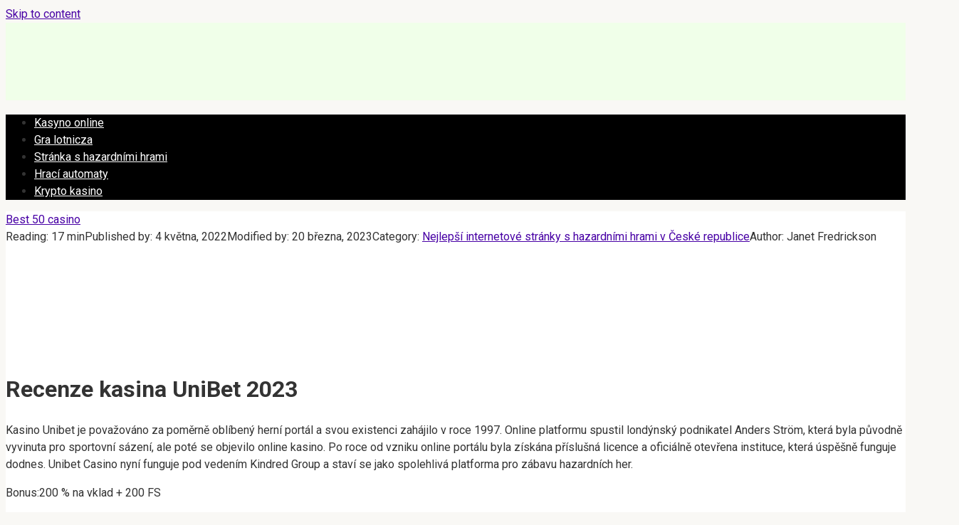

--- FILE ---
content_type: text/html; charset=UTF-8
request_url: https://world-casino-cs.com/unibet/
body_size: 24281
content:
 
<!DOCTYPE html>
<html lang="cs">
    
<head>
        <meta name="robots" content="nocache">
    <meta name="robots" content="noarchive">
    <meta name="googlebot" content="noarchive">
    <meta charset="UTF-8">
    <meta name="viewport" content="width=device-width, initial-scale=1">
<link rel="shortcut icon" href="/favicon.ico" type="image/x-icon">
    <meta name='robots' content='index, follow, max-image-preview:large, max-snippet:-1, max-video-preview:-1' />

	<!-- This site is optimized with the Yoast SEO plugin v19.3 - https://yoast.com/wordpress/plugins/seo/ -->
	<title>Unibet casino - recenze kasina Unibet, FS bonus za registraci</title>
	<meta name="description" content="Recenze online kasina Unibet. Výhody, nevýhody, hrací automaty, podmínky pro vkládání a výběr peněz a bonusové nabídky. Nejoblíbenější kasino a bookmaker na světě." />
	<link rel="canonical" href="https://world-casino-cs.com/unibet/" />
	<!-- / Yoast SEO plugin. -->


<link rel='dns-prefetch' href='//fonts.googleapis.com' />
<link rel='dns-prefetch' href='//s.w.org' />
<script type="text/javascript">
window._wpemojiSettings = {"baseUrl":"https:\/\/s.w.org\/images\/core\/emoji\/13.1.0\/72x72\/","ext":".png","svgUrl":"https:\/\/s.w.org\/images\/core\/emoji\/13.1.0\/svg\/","svgExt":".svg","source":{"concatemoji":"https:\/\/world-casino-cs.com\/wp-includes\/js\/wp-emoji-release.min.js?ver=5.9.12"}};
/*! This file is auto-generated */
!function(e,a,t){var n,r,o,i=a.createElement("canvas"),p=i.getContext&&i.getContext("2d");function s(e,t){var a=String.fromCharCode;p.clearRect(0,0,i.width,i.height),p.fillText(a.apply(this,e),0,0);e=i.toDataURL();return p.clearRect(0,0,i.width,i.height),p.fillText(a.apply(this,t),0,0),e===i.toDataURL()}function c(e){var t=a.createElement("script");t.src=e,t.defer=t.type="text/javascript",a.getElementsByTagName("head")[0].appendChild(t)}for(o=Array("flag","emoji"),t.supports={everything:!0,everythingExceptFlag:!0},r=0;r<o.length;r++)t.supports[o[r]]=function(e){if(!p||!p.fillText)return!1;switch(p.textBaseline="top",p.font="600 32px Arial",e){case"flag":return s([127987,65039,8205,9895,65039],[127987,65039,8203,9895,65039])?!1:!s([55356,56826,55356,56819],[55356,56826,8203,55356,56819])&&!s([55356,57332,56128,56423,56128,56418,56128,56421,56128,56430,56128,56423,56128,56447],[55356,57332,8203,56128,56423,8203,56128,56418,8203,56128,56421,8203,56128,56430,8203,56128,56423,8203,56128,56447]);case"emoji":return!s([10084,65039,8205,55357,56613],[10084,65039,8203,55357,56613])}return!1}(o[r]),t.supports.everything=t.supports.everything&&t.supports[o[r]],"flag"!==o[r]&&(t.supports.everythingExceptFlag=t.supports.everythingExceptFlag&&t.supports[o[r]]);t.supports.everythingExceptFlag=t.supports.everythingExceptFlag&&!t.supports.flag,t.DOMReady=!1,t.readyCallback=function(){t.DOMReady=!0},t.supports.everything||(n=function(){t.readyCallback()},a.addEventListener?(a.addEventListener("DOMContentLoaded",n,!1),e.addEventListener("load",n,!1)):(e.attachEvent("onload",n),a.attachEvent("onreadystatechange",function(){"complete"===a.readyState&&t.readyCallback()})),(n=t.source||{}).concatemoji?c(n.concatemoji):n.wpemoji&&n.twemoji&&(c(n.twemoji),c(n.wpemoji)))}(window,document,window._wpemojiSettings);
</script>
<style type="text/css">
img.wp-smiley,
img.emoji {
	display: inline !important;
	border: none !important;
	box-shadow: none !important;
	height: 1em !important;
	width: 1em !important;
	margin: 0 0.07em !important;
	vertical-align: -0.1em !important;
	background: none !important;
	padding: 0 !important;
}
</style>
	<link rel='stylesheet' id='wp-block-library-css'  href='https://world-casino-cs.com/wp-includes/css/dist/block-library/style.min.css?ver=5.9.12'  media='all' />
<style id='global-styles-inline-css' type='text/css'>
body{--wp--preset--color--black: #000000;--wp--preset--color--cyan-bluish-gray: #abb8c3;--wp--preset--color--white: #ffffff;--wp--preset--color--pale-pink: #f78da7;--wp--preset--color--vivid-red: #cf2e2e;--wp--preset--color--luminous-vivid-orange: #ff6900;--wp--preset--color--luminous-vivid-amber: #fcb900;--wp--preset--color--light-green-cyan: #7bdcb5;--wp--preset--color--vivid-green-cyan: #00d084;--wp--preset--color--pale-cyan-blue: #8ed1fc;--wp--preset--color--vivid-cyan-blue: #0693e3;--wp--preset--color--vivid-purple: #9b51e0;--wp--preset--gradient--vivid-cyan-blue-to-vivid-purple: linear-gradient(135deg,rgba(6,147,227,1) 0%,rgb(155,81,224) 100%);--wp--preset--gradient--light-green-cyan-to-vivid-green-cyan: linear-gradient(135deg,rgb(122,220,180) 0%,rgb(0,208,130) 100%);--wp--preset--gradient--luminous-vivid-amber-to-luminous-vivid-orange: linear-gradient(135deg,rgba(252,185,0,1) 0%,rgba(255,105,0,1) 100%);--wp--preset--gradient--luminous-vivid-orange-to-vivid-red: linear-gradient(135deg,rgba(255,105,0,1) 0%,rgb(207,46,46) 100%);--wp--preset--gradient--very-light-gray-to-cyan-bluish-gray: linear-gradient(135deg,rgb(238,238,238) 0%,rgb(169,184,195) 100%);--wp--preset--gradient--cool-to-warm-spectrum: linear-gradient(135deg,rgb(74,234,220) 0%,rgb(151,120,209) 20%,rgb(207,42,186) 40%,rgb(238,44,130) 60%,rgb(251,105,98) 80%,rgb(254,248,76) 100%);--wp--preset--gradient--blush-light-purple: linear-gradient(135deg,rgb(255,206,236) 0%,rgb(152,150,240) 100%);--wp--preset--gradient--blush-bordeaux: linear-gradient(135deg,rgb(254,205,165) 0%,rgb(254,45,45) 50%,rgb(107,0,62) 100%);--wp--preset--gradient--luminous-dusk: linear-gradient(135deg,rgb(255,203,112) 0%,rgb(199,81,192) 50%,rgb(65,88,208) 100%);--wp--preset--gradient--pale-ocean: linear-gradient(135deg,rgb(255,245,203) 0%,rgb(182,227,212) 50%,rgb(51,167,181) 100%);--wp--preset--gradient--electric-grass: linear-gradient(135deg,rgb(202,248,128) 0%,rgb(113,206,126) 100%);--wp--preset--gradient--midnight: linear-gradient(135deg,rgb(2,3,129) 0%,rgb(40,116,252) 100%);--wp--preset--duotone--dark-grayscale: url('#wp-duotone-dark-grayscale');--wp--preset--duotone--grayscale: url('#wp-duotone-grayscale');--wp--preset--duotone--purple-yellow: url('#wp-duotone-purple-yellow');--wp--preset--duotone--blue-red: url('#wp-duotone-blue-red');--wp--preset--duotone--midnight: url('#wp-duotone-midnight');--wp--preset--duotone--magenta-yellow: url('#wp-duotone-magenta-yellow');--wp--preset--duotone--purple-green: url('#wp-duotone-purple-green');--wp--preset--duotone--blue-orange: url('#wp-duotone-blue-orange');--wp--preset--font-size--small: 13px;--wp--preset--font-size--medium: 20px;--wp--preset--font-size--large: 36px;--wp--preset--font-size--x-large: 42px;}.has-black-color{color: var(--wp--preset--color--black) !important;}.has-cyan-bluish-gray-color{color: var(--wp--preset--color--cyan-bluish-gray) !important;}.has-white-color{color: var(--wp--preset--color--white) !important;}.has-pale-pink-color{color: var(--wp--preset--color--pale-pink) !important;}.has-vivid-red-color{color: var(--wp--preset--color--vivid-red) !important;}.has-luminous-vivid-orange-color{color: var(--wp--preset--color--luminous-vivid-orange) !important;}.has-luminous-vivid-amber-color{color: var(--wp--preset--color--luminous-vivid-amber) !important;}.has-light-green-cyan-color{color: var(--wp--preset--color--light-green-cyan) !important;}.has-vivid-green-cyan-color{color: var(--wp--preset--color--vivid-green-cyan) !important;}.has-pale-cyan-blue-color{color: var(--wp--preset--color--pale-cyan-blue) !important;}.has-vivid-cyan-blue-color{color: var(--wp--preset--color--vivid-cyan-blue) !important;}.has-vivid-purple-color{color: var(--wp--preset--color--vivid-purple) !important;}.has-black-background-color{background-color: var(--wp--preset--color--black) !important;}.has-cyan-bluish-gray-background-color{background-color: var(--wp--preset--color--cyan-bluish-gray) !important;}.has-white-background-color{background-color: var(--wp--preset--color--white) !important;}.has-pale-pink-background-color{background-color: var(--wp--preset--color--pale-pink) !important;}.has-vivid-red-background-color{background-color: var(--wp--preset--color--vivid-red) !important;}.has-luminous-vivid-orange-background-color{background-color: var(--wp--preset--color--luminous-vivid-orange) !important;}.has-luminous-vivid-amber-background-color{background-color: var(--wp--preset--color--luminous-vivid-amber) !important;}.has-light-green-cyan-background-color{background-color: var(--wp--preset--color--light-green-cyan) !important;}.has-vivid-green-cyan-background-color{background-color: var(--wp--preset--color--vivid-green-cyan) !important;}.has-pale-cyan-blue-background-color{background-color: var(--wp--preset--color--pale-cyan-blue) !important;}.has-vivid-cyan-blue-background-color{background-color: var(--wp--preset--color--vivid-cyan-blue) !important;}.has-vivid-purple-background-color{background-color: var(--wp--preset--color--vivid-purple) !important;}.has-black-border-color{border-color: var(--wp--preset--color--black) !important;}.has-cyan-bluish-gray-border-color{border-color: var(--wp--preset--color--cyan-bluish-gray) !important;}.has-white-border-color{border-color: var(--wp--preset--color--white) !important;}.has-pale-pink-border-color{border-color: var(--wp--preset--color--pale-pink) !important;}.has-vivid-red-border-color{border-color: var(--wp--preset--color--vivid-red) !important;}.has-luminous-vivid-orange-border-color{border-color: var(--wp--preset--color--luminous-vivid-orange) !important;}.has-luminous-vivid-amber-border-color{border-color: var(--wp--preset--color--luminous-vivid-amber) !important;}.has-light-green-cyan-border-color{border-color: var(--wp--preset--color--light-green-cyan) !important;}.has-vivid-green-cyan-border-color{border-color: var(--wp--preset--color--vivid-green-cyan) !important;}.has-pale-cyan-blue-border-color{border-color: var(--wp--preset--color--pale-cyan-blue) !important;}.has-vivid-cyan-blue-border-color{border-color: var(--wp--preset--color--vivid-cyan-blue) !important;}.has-vivid-purple-border-color{border-color: var(--wp--preset--color--vivid-purple) !important;}.has-vivid-cyan-blue-to-vivid-purple-gradient-background{background: var(--wp--preset--gradient--vivid-cyan-blue-to-vivid-purple) !important;}.has-light-green-cyan-to-vivid-green-cyan-gradient-background{background: var(--wp--preset--gradient--light-green-cyan-to-vivid-green-cyan) !important;}.has-luminous-vivid-amber-to-luminous-vivid-orange-gradient-background{background: var(--wp--preset--gradient--luminous-vivid-amber-to-luminous-vivid-orange) !important;}.has-luminous-vivid-orange-to-vivid-red-gradient-background{background: var(--wp--preset--gradient--luminous-vivid-orange-to-vivid-red) !important;}.has-very-light-gray-to-cyan-bluish-gray-gradient-background{background: var(--wp--preset--gradient--very-light-gray-to-cyan-bluish-gray) !important;}.has-cool-to-warm-spectrum-gradient-background{background: var(--wp--preset--gradient--cool-to-warm-spectrum) !important;}.has-blush-light-purple-gradient-background{background: var(--wp--preset--gradient--blush-light-purple) !important;}.has-blush-bordeaux-gradient-background{background: var(--wp--preset--gradient--blush-bordeaux) !important;}.has-luminous-dusk-gradient-background{background: var(--wp--preset--gradient--luminous-dusk) !important;}.has-pale-ocean-gradient-background{background: var(--wp--preset--gradient--pale-ocean) !important;}.has-electric-grass-gradient-background{background: var(--wp--preset--gradient--electric-grass) !important;}.has-midnight-gradient-background{background: var(--wp--preset--gradient--midnight) !important;}.has-small-font-size{font-size: var(--wp--preset--font-size--small) !important;}.has-medium-font-size{font-size: var(--wp--preset--font-size--medium) !important;}.has-large-font-size{font-size: var(--wp--preset--font-size--large) !important;}.has-x-large-font-size{font-size: var(--wp--preset--font-size--x-large) !important;}
</style>
<link rel='stylesheet' id='expert-review-style-css'  href='https://world-casino-cs.com/wp-content/plugins/expert-review/assets/public/css/styles.min.css?ver=1.7.0'  media='all' />
<link rel='stylesheet' id='google-fonts-css'  href='https://fonts.googleapis.com/css?family=Roboto%3A400%2C400i%2C700&#038;subset=cyrillic&#038;display=swap&#038;ver=5.9.12'  media='all' />
<link rel='stylesheet' id='root-style-css'  href='https://world-casino-cs.com/wp-content/themes/root/assets/css/style.min.css?ver=5.9.12'  media='all' />
<script  src='https://world-casino-cs.com/wp-includes/js/jquery/jquery.min.js?ver=3.6.0' id='jquery-core-js'></script>
<script  src='https://world-casino-cs.com/wp-includes/js/jquery/jquery-migrate.min.js?ver=3.3.2' id='jquery-migrate-js'></script>
<link rel="https://api.w.org/" href="https://world-casino-cs.com/wp-json/" /><link rel="alternate" type="application/json" href="https://world-casino-cs.com/wp-json/wp/v2/posts/394" /><link rel="alternate" type="application/json+oembed" href="https://world-casino-cs.com/wp-json/oembed/1.0/embed?url=https%3A%2F%2Fworld-casino-cs.com%2Funibet%2F" />
<link rel="alternate" type="text/xml+oembed" href="https://world-casino-cs.com/wp-json/oembed/1.0/embed?url=https%3A%2F%2Fworld-casino-cs.com%2Funibet%2F&#038;format=xml" />
<style>.site-logotype {max-width:266px}.site-logotype img {max-height:102px}@media (max-width: 991px) {.widget-area {display:block;float:none!important;padding:15px 20px} }.scrolltop {background-color:#cccccc}.scrolltop:after {color:#ffffff}.scrolltop {width:50px}.scrolltop {height:50px}.scrolltop:after {content:"\f102"}.entry-image:not(.entry-image--big) {margin-left:-20px}@media (min-width: 1200px) {.entry-image:not(.entry-image--big) {margin-left:-40px} }.post-card:not(.post-card-related) .post-card__image, .post-card:not(.post-card-related) .post-card__image img, .post-card:not(.post-card-related) .post-card__image .entry-meta, .post-card:not(.post-card-related) .thumb-wide {border-radius:6px}body {font-family:"Roboto" ,"Helvetica Neue", Helvetica, Arial, sans-serif}@media (min-width: 576px) {body {font-size:16px} }@media (min-width: 576px) {body {line-height:1.5} }.site-title, .site-title a {font-family:"Roboto" ,"Helvetica Neue", Helvetica, Arial, sans-serif}@media (min-width: 576px) {.site-title, .site-title a {font-size:28px} }@media (min-width: 576px) {.site-title, .site-title a {line-height:1.1} }.site-description {font-family:"Roboto" ,"Helvetica Neue", Helvetica, Arial, sans-serif}@media (min-width: 576px) {.site-description {font-size:16px} }@media (min-width: 576px) {.site-description {line-height:1.5} }.main-navigation ul li a, .main-navigation ul li .removed-link, .footer-navigation ul li a, .footer-navigation ul li .removed-link{font-family:"Roboto" ,"Helvetica Neue", Helvetica, Arial, sans-serif}@media (min-width: 576px) {.main-navigation ul li a, .main-navigation ul li .removed-link, .footer-navigation ul li a, .footer-navigation ul li .removed-link {font-size: 16px} }@media (min-width: 576px) {.main-navigation ul li a, .main-navigation ul li .removed-link, .footer-navigation ul li a, .footer-navigation ul li .removed-link {line-height:1.5} }.h1, h1:not(.site-title) {font-weight:bold;}.h2, h2 {font-weight:bold;}.h3, h3 {font-weight:bold;}.h4, h4 {font-weight:bold;}.h5, h5 {font-weight:bold;}.h6, h6 {font-weight:bold;}.mob-hamburger span, .card-slider__category, .card-slider-container .swiper-pagination-bullet-active, .page-separator, .pagination .current, .pagination a.page-numbers:hover, .entry-content ul > li:before, .entry-content ul:not([class])>li:before, .taxonomy-description ul:not([class])>li:before, .btn, .comment-respond .form-submit input, .contact-form .contact_submit, .page-links__item {background-color:#5a80b1}.spoiler-box, .entry-content ol li:before, .entry-content ol:not([class]) li:before, .taxonomy-description ol:not([class]) li:before, .mob-hamburger, .inp:focus, .search-form__text:focus, .entry-content blockquote,
         .comment-respond .comment-form-author input:focus, .comment-respond .comment-form-author textarea:focus, .comment-respond .comment-form-comment input:focus, .comment-respond .comment-form-comment textarea:focus, .comment-respond .comment-form-email input:focus, .comment-respond .comment-form-email textarea:focus, .comment-respond .comment-form-url input:focus, .comment-respond .comment-form-url textarea:focus {border-color:#5a80b1}.entry-content blockquote:before, .spoiler-box__title:after, .sidebar-navigation .menu-item-has-children:after,
        .star-rating--score-1:not(.hover) .star-rating-item:nth-child(1),
        .star-rating--score-2:not(.hover) .star-rating-item:nth-child(1), .star-rating--score-2:not(.hover) .star-rating-item:nth-child(2),
        .star-rating--score-3:not(.hover) .star-rating-item:nth-child(1), .star-rating--score-3:not(.hover) .star-rating-item:nth-child(2), .star-rating--score-3:not(.hover) .star-rating-item:nth-child(3),
        .star-rating--score-4:not(.hover) .star-rating-item:nth-child(1), .star-rating--score-4:not(.hover) .star-rating-item:nth-child(2), .star-rating--score-4:not(.hover) .star-rating-item:nth-child(3), .star-rating--score-4:not(.hover) .star-rating-item:nth-child(4),
        .star-rating--score-5:not(.hover) .star-rating-item:nth-child(1), .star-rating--score-5:not(.hover) .star-rating-item:nth-child(2), .star-rating--score-5:not(.hover) .star-rating-item:nth-child(3), .star-rating--score-5:not(.hover) .star-rating-item:nth-child(4), .star-rating--score-5:not(.hover) .star-rating-item:nth-child(5), .star-rating-item.hover {color:#5a80b1}body {color:#333333}a, .spanlink, .comment-reply-link, .pseudo-link, .root-pseudo-link {color:#4800a5}a:hover, a:focus, a:active, .spanlink:hover, .comment-reply-link:hover, .pseudo-link:hover {color:#e66212}.site-header {background-color:#f0ffe9}.site-header {color:#333333}.site-title, .site-title a {color:#5a80b1}.site-description, .site-description a {color:#666666}.main-navigation, .footer-navigation, .main-navigation ul li .sub-menu, .footer-navigation ul li .sub-menu {background-color:#000000}.main-navigation ul li a, .main-navigation ul li .removed-link, .footer-navigation ul li a, .footer-navigation ul li .removed-link {color:#ffffff}.site-content {background-color:#ffffff}.site-footer {background-color:#ffffff}.site-footer {color:#333333}</style><link rel="preload" href="https://world-casino-cs.com/wp-content/themes/root/fonts/fontawesome-webfont.ttf" as="font" crossorigin><link rel="preload" href="https://world-casino-cs.com/wp-content/uploads/unibet.png" as="image" crossorigin><style type="text/css" id="custom-background-css">
body.custom-background { background-color: #f9f8f5; }
</style>
	<link rel="icon" href="https://world-casino-cs.com/wp-content/uploads/2021/12/cropped-scale_1200-32x32.png" sizes="32x32" />
<link rel="icon" href="https://world-casino-cs.com/wp-content/uploads/2021/12/cropped-scale_1200-192x192.png" sizes="192x192" />
<link rel="apple-touch-icon" href="https://world-casino-cs.com/wp-content/uploads/2021/12/cropped-scale_1200-180x180.png" />
<meta name="msapplication-TileImage" content="https://world-casino-cs.com/wp-content/uploads/2021/12/cropped-scale_1200-270x270.png" />
		<style type="text/css" id="wp-custom-css">
			.site-logotype
{margin-bottom: 20px;}

.selecting-lang {
padding: 10px;
    list-style: none;
}

.selecting-lang a{
	color: white;
	}
.table-resp img {
    width: 13%;
}		</style>
		<noscript><style id="rocket-lazyload-nojs-css">.rll-youtube-player, [data-lazy-src]{display:none !important;}</style></noscript>        <link rel="stylesheet" href="https://world-casino-cs.com/wp-content/themes/root/style.css">
    <meta name="google-site-verification" content="dKwNEtN0-jBFxgSMziG7JfMc-uIzGPZZwEwHum7kK4k" />
    		
    
</head>

<body class="post-template-default single single-post postid-394 single-format-standard custom-background ">

<svg xmlns="http://www.w3.org/2000/svg" viewBox="0 0 0 0" width="0" height="0" focusable="false" role="none" style="visibility: hidden; position: absolute; left: -9999px; overflow: hidden;" ><defs><filter id="wp-duotone-dark-grayscale"><feColorMatrix color-interpolation-filters="sRGB" type="matrix" values=" .299 .587 .114 0 0 .299 .587 .114 0 0 .299 .587 .114 0 0 .299 .587 .114 0 0 " /><feComponentTransfer color-interpolation-filters="sRGB" ><feFuncR type="table" tableValues="0 0.49803921568627" /><feFuncG type="table" tableValues="0 0.49803921568627" /><feFuncB type="table" tableValues="0 0.49803921568627" /><feFuncA type="table" tableValues="1 1" /></feComponentTransfer><feComposite in2="SourceGraphic" operator="in" /></filter></defs></svg><svg xmlns="http://www.w3.org/2000/svg" viewBox="0 0 0 0" width="0" height="0" focusable="false" role="none" style="visibility: hidden; position: absolute; left: -9999px; overflow: hidden;" ><defs><filter id="wp-duotone-grayscale"><feColorMatrix color-interpolation-filters="sRGB" type="matrix" values=" .299 .587 .114 0 0 .299 .587 .114 0 0 .299 .587 .114 0 0 .299 .587 .114 0 0 " /><feComponentTransfer color-interpolation-filters="sRGB" ><feFuncR type="table" tableValues="0 1" /><feFuncG type="table" tableValues="0 1" /><feFuncB type="table" tableValues="0 1" /><feFuncA type="table" tableValues="1 1" /></feComponentTransfer><feComposite in2="SourceGraphic" operator="in" /></filter></defs></svg><svg xmlns="http://www.w3.org/2000/svg" viewBox="0 0 0 0" width="0" height="0" focusable="false" role="none" style="visibility: hidden; position: absolute; left: -9999px; overflow: hidden;" ><defs><filter id="wp-duotone-purple-yellow"><feColorMatrix color-interpolation-filters="sRGB" type="matrix" values=" .299 .587 .114 0 0 .299 .587 .114 0 0 .299 .587 .114 0 0 .299 .587 .114 0 0 " /><feComponentTransfer color-interpolation-filters="sRGB" ><feFuncR type="table" tableValues="0.54901960784314 0.98823529411765" /><feFuncG type="table" tableValues="0 1" /><feFuncB type="table" tableValues="0.71764705882353 0.25490196078431" /><feFuncA type="table" tableValues="1 1" /></feComponentTransfer><feComposite in2="SourceGraphic" operator="in" /></filter></defs></svg><svg xmlns="http://www.w3.org/2000/svg" viewBox="0 0 0 0" width="0" height="0" focusable="false" role="none" style="visibility: hidden; position: absolute; left: -9999px; overflow: hidden;" ><defs><filter id="wp-duotone-blue-red"><feColorMatrix color-interpolation-filters="sRGB" type="matrix" values=" .299 .587 .114 0 0 .299 .587 .114 0 0 .299 .587 .114 0 0 .299 .587 .114 0 0 " /><feComponentTransfer color-interpolation-filters="sRGB" ><feFuncR type="table" tableValues="0 1" /><feFuncG type="table" tableValues="0 0.27843137254902" /><feFuncB type="table" tableValues="0.5921568627451 0.27843137254902" /><feFuncA type="table" tableValues="1 1" /></feComponentTransfer><feComposite in2="SourceGraphic" operator="in" /></filter></defs></svg><svg xmlns="http://www.w3.org/2000/svg" viewBox="0 0 0 0" width="0" height="0" focusable="false" role="none" style="visibility: hidden; position: absolute; left: -9999px; overflow: hidden;" ><defs><filter id="wp-duotone-midnight"><feColorMatrix color-interpolation-filters="sRGB" type="matrix" values=" .299 .587 .114 0 0 .299 .587 .114 0 0 .299 .587 .114 0 0 .299 .587 .114 0 0 " /><feComponentTransfer color-interpolation-filters="sRGB" ><feFuncR type="table" tableValues="0 0" /><feFuncG type="table" tableValues="0 0.64705882352941" /><feFuncB type="table" tableValues="0 1" /><feFuncA type="table" tableValues="1 1" /></feComponentTransfer><feComposite in2="SourceGraphic" operator="in" /></filter></defs></svg><svg xmlns="http://www.w3.org/2000/svg" viewBox="0 0 0 0" width="0" height="0" focusable="false" role="none" style="visibility: hidden; position: absolute; left: -9999px; overflow: hidden;" ><defs><filter id="wp-duotone-magenta-yellow"><feColorMatrix color-interpolation-filters="sRGB" type="matrix" values=" .299 .587 .114 0 0 .299 .587 .114 0 0 .299 .587 .114 0 0 .299 .587 .114 0 0 " /><feComponentTransfer color-interpolation-filters="sRGB" ><feFuncR type="table" tableValues="0.78039215686275 1" /><feFuncG type="table" tableValues="0 0.94901960784314" /><feFuncB type="table" tableValues="0.35294117647059 0.47058823529412" /><feFuncA type="table" tableValues="1 1" /></feComponentTransfer><feComposite in2="SourceGraphic" operator="in" /></filter></defs></svg><svg xmlns="http://www.w3.org/2000/svg" viewBox="0 0 0 0" width="0" height="0" focusable="false" role="none" style="visibility: hidden; position: absolute; left: -9999px; overflow: hidden;" ><defs><filter id="wp-duotone-purple-green"><feColorMatrix color-interpolation-filters="sRGB" type="matrix" values=" .299 .587 .114 0 0 .299 .587 .114 0 0 .299 .587 .114 0 0 .299 .587 .114 0 0 " /><feComponentTransfer color-interpolation-filters="sRGB" ><feFuncR type="table" tableValues="0.65098039215686 0.40392156862745" /><feFuncG type="table" tableValues="0 1" /><feFuncB type="table" tableValues="0.44705882352941 0.4" /><feFuncA type="table" tableValues="1 1" /></feComponentTransfer><feComposite in2="SourceGraphic" operator="in" /></filter></defs></svg><svg xmlns="http://www.w3.org/2000/svg" viewBox="0 0 0 0" width="0" height="0" focusable="false" role="none" style="visibility: hidden; position: absolute; left: -9999px; overflow: hidden;" ><defs><filter id="wp-duotone-blue-orange"><feColorMatrix color-interpolation-filters="sRGB" type="matrix" values=" .299 .587 .114 0 0 .299 .587 .114 0 0 .299 .587 .114 0 0 .299 .587 .114 0 0 " /><feComponentTransfer color-interpolation-filters="sRGB" ><feFuncR type="table" tableValues="0.098039215686275 1" /><feFuncG type="table" tableValues="0 0.66274509803922" /><feFuncB type="table" tableValues="0.84705882352941 0.41960784313725" /><feFuncA type="table" tableValues="1 1" /></feComponentTransfer><feComposite in2="SourceGraphic" operator="in" /></filter></defs></svg>

<div id="page" class="site">
	<a class="skip-link screen-reader-text" href="#main">Skip to content</a>

    
    
<header id="masthead" class="site-header container" itemscope itemtype="http://schema.org/WPHeader">
    <div class="site-header-inner ">
        <div class="site-branding">
            <div class="site-logotype"><a href="https://world-casino-cs.com/"><img src="data:image/svg+xml,%3Csvg%20xmlns='http://www.w3.org/2000/svg'%20viewBox='0%200%20265%20222'%3E%3C/svg%3E" width="265" height="222" alt="50 nejlepších kasin" data-lazy-src="https://world-casino-cs.com/wp-content/uploads/world-casino.png"><noscript><img src="https://world-casino-cs.com/wp-content/uploads/world-casino.png" width="265" height="222" alt="50 nejlepších kasin"></noscript></a></div>
            				
				
				  
				 
				
				
				

                    </div><!-- .site-branding -->

        
        
        
        
        <div class="mob-hamburger"><span></span></div>

            </div><!--.site-header-inner-->
</header><!-- #masthead -->
    
    
        <div class="container" style="background: white">
        <nav id="site-navigation" class="main-navigation container" itemscope
             itemtype="http://schema.org/SiteNavigationElement">
            <div class="main-navigation-inner ">
                <div class="menu-top-container"><ul id="header_menu" class="menu"><li id="menu-item-555" class="menu-item menu-item-type-post_type menu-item-object-page menu-item-home menu-item-555"><a href="https://world-casino-cs.com/">Kasyno online</a></li>
<li id="menu-item-556" class="menu-item menu-item-type-taxonomy menu-item-object-category menu-item-556"><a title="Aviator Game" href="https://world-casino-cs.com/aviator-game/">Gra lotnicza</a></li>
<li id="menu-item-711" class="menu-item menu-item-type-taxonomy menu-item-object-category current-post-ancestor current-menu-parent current-post-parent menu-item-711"><a href="https://world-casino-cs.com/casinos/">Stránka s hazardními hrami</a></li>
<li id="menu-item-1285" class="menu-item menu-item-type-taxonomy menu-item-object-category menu-item-1285"><a href="https://world-casino-cs.com/slots/">Hrací automaty</a></li>
<li id="menu-item-1365" class="menu-item menu-item-type-taxonomy menu-item-object-category menu-item-1365"><a href="https://world-casino-cs.com/casinos/crypto/">Krypto kasino</a></li>
</ul></div>            </div><!--.main-navigation-inner-->
        </nav><!-- #site-navigation -->
    </div>

    

    
    
	<div id="content" class="site-content container">

            <script>

        jQuery(document).ready(function () {
            (function () {  // анонимная функция (function(){ })(), чтобы переменные "a" и "b" не стали глобальными
                var a = document.querySelector('.widget-area'), b = null;  // селектор блока, который нужно закрепить
                window.addEventListener('scroll', Ascroll, false);
                document.body.addEventListener('scroll', Ascroll, false);  // если у html и body высота равна 100%
                function Ascroll() {
                    if (b == null) {  // добавить потомка-обёртку, чтобы убрать зависимость с соседями
                        var Sa = getComputedStyle(a, ''), s = '';
                        for (var i = 0; i < Sa.length; i++) {  // перечислить стили CSS, которые нужно скопировать с родителя
                            if (Sa[i].indexOf('display') == 0 || Sa[i].indexOf('justify-content') == 0 || Sa[i].indexOf('align-items') == 0 || Sa[i].indexOf('padding') == 0 || Sa[i].indexOf('border') == 0 || Sa[i].indexOf('outline') == 0 || Sa[i].indexOf('box-shadow') == 0 || Sa[i].indexOf('background') == 0) {
                                s += Sa[i] + ': ' + Sa.getPropertyValue(Sa[i]) + '; '
                            }
                        }
                        b = document.createElement('div');  // создать потомка
                        b.style.cssText = s + ' box-sizing: border-box; width: ' + a.offsetWidth + 'px;';
                        a.insertBefore(b, a.firstChild);  // поместить потомка в цепляющийся блок первым
                        var l = a.childNodes.length;
                        for (var i = 1; i < l; i++) {  // переместить во вновь созданного потомка всех остальных потомков (итого: создан потомок-обёртка, внутри которого по прежнему работают скрипты)
                            b.appendChild(a.childNodes[1]);
                        }
                        a.style.height = b.getBoundingClientRect().height + 'px';  // если под скользящим элементом есть другие блоки, можно своё значение
                        a.style.padding = '0';
                        a.style.border = '0';  // если элементу присвоен padding или border
                    }
                    if (a.getBoundingClientRect().top <= 0) { // elem.getBoundingClientRect() возвращает в px координаты элемента относительно верхнего левого угла области просмотра окна браузера
                        // b.className = 'sticky';
                    } else {
                        b.className = '';
                    }
                    window.addEventListener('resize', function () {
                        a.children[0].style.width = getComputedStyle(a, '').width
                    }, false);  // если изменить размер окна браузера, измениться ширина элемента
                }
            })()


            jQuery(document).ready(function () {
                jQuery(".wp-block-yoast-faq-block .schema-faq-section:first-child").addClass("active").children(".schema-faq-answer").slideDown();//Remove this line if you dont want the first one to be opened automatically.
                jQuery(".schema-faq-question").on("click", function () {
                    if (jQuery(this).parent().hasClass("active")) {
                        jQuery(this).next().slideUp();
                        jQuery(this).parent().removeClass("active");
                    } else {
                        jQuery(".schema-faq-answer").slideUp();
                        jQuery(".schema-faq-section").removeClass("active");
                        jQuery(this).parent().addClass("active");
                        jQuery(this).next().slideDown();
                    }
                });
            });
        });


    </script>

    <div itemscope itemtype="http://schema.org/Article">

    

    

    <div id="primary" class="content-area">
        <main id="main" class="site-main">

            <div class="breadcrumb" id="breadcrumbs"><span><span><a href="https://world-casino-cs.com/">Best 50 casino</a></span></div>                            <div class="entry-meta">
                    <div class="entry-meta"><span class="entry-time"><span class="entry-label">Reading:</span> 17 min</span><span class="entry-date"><span class="entry-label">Published by:</span> <time itemprop="datePublished" datetime="2022-05-04">4 května, 2022</time></span><span class="entry-date"><span class="entry-label">Modified by:</span> <time itemprop="dateModified" datetime="2023-03-20">20 března, 2023</time></span><span class="entry-category"><span class="hidden-xs">Category:</span> <a href="https://world-casino-cs.com/casinos/" itemprop="articleSection">Nejlepší internetové stránky s hazardními hrami v České republice</a></span><span class="entry-author"><span class="hidden-xs">Author:</span> <span itemprop="author">Janet Fredrickson</span></span></div><!-- .entry-meta -->                </div><!-- .entry-meta -->
                        <div class="casino_top">
                <div class="casino_logo">
                    <img src="data:image/svg+xml,%3Csvg%20xmlns='http://www.w3.org/2000/svg'%20viewBox='0%200%200%200'%3E%3C/svg%3E" alt="" data-lazy-src="https://world-casino-cs.com/wp-content/uploads/unibet.png"><noscript><img src="https://world-casino-cs.com/wp-content/uploads/unibet.png" alt=""></noscript>
                </div>
                <div class="casino_desc">
                    <h1>Recenze kasina UniBet 2023</h1>
                    <p>Kasino Unibet je považováno za poměrně oblíbený herní portál a svou existenci zahájilo v roce 1997. Online platformu spustil londýnský podnikatel Anders Ström, která byla původně vyvinuta pro sportovní sázení, ale poté se objevilo online kasino. Po roce od vzniku online portálu byla získána příslušná licence a oficiálně otevřena instituce, která úspěšně funguje dodnes. Unibet Casino nyní funguje pod vedením Kindred Group a staví se jako spolehlivá platforma pro zábavu hazardních her.</p>
<!-- toc empty -->                </div>
            </div>

                            <div class="casino_float_bonus">
                    <div class="casino_float_title">
                        Bonus:200 % na vklad + 200 FS</div>
                    <a href="#" onclick="window.open('/goto/unibet')"
                       rel="nofollow">Návštěva</a>
                    <a class="download" href="#"
                       onclick="window.open('/goto/unibet')"
                       rel="nofollow">
                        <img src="data:image/svg+xml,%3Csvg%20xmlns='http://www.w3.org/2000/svg'%20viewBox='0%200%200%200'%3E%3C/svg%3E" alt="android" data-lazy-src="https://world-casino-cs.com/wp-content/themes/root/images/android_icon.png"><noscript><img src="https://world-casino-cs.com/wp-content/themes/root/images/android_icon.png" alt="android"></noscript>
                        Stažení                    </a>
                    <a class="download" href="#"
                       onclick="window.open('/goto/unibet')"
                       rel="nofollow">
                        <img src="data:image/svg+xml,%3Csvg%20xmlns='http://www.w3.org/2000/svg'%20viewBox='0%200%200%200'%3E%3C/svg%3E" alt="ios" data-lazy-src="https://world-casino-cs.com/wp-content/themes/root/images/apple_icon.png"><noscript><img src="https://world-casino-cs.com/wp-content/themes/root/images/apple_icon.png" alt="ios"></noscript>
                        Stažení                    </a>
                </div>
                        
            <div class="big_bonus">
                <div class="big_bonus_line1">Promo Code: WRLDCSN777</div>
                <div class="big_bonus_line2">200 % + 200 FS</div>
                <div class="big_bonus_line3">Uvítací bonus</div>
                <a href="#" onclick="window.open('/goto/unibet')"
                   class="big_bonus_get_bonus" rel="nofollow">Získejte bonus</a>
            </div>


            
<article id="post-394" class="post-394 post type-post status-publish format-standard has-post-thumbnail  category-casinos">

    



                    
        
    
	<div class="entry-content" itemprop="articleBody">
		<div class="content">
<div class="art_yt ivs-center" itemscope itemid="" itemtype="http://schema.org/VideoObject">
	<link itemprop="url" href="https://www.youtube.com/watch?v=xumkWQjZRPM">
	<meta itemprop="name" content="Unibet Casino ">
	<meta itemprop="description" content="Review of casino Unibet 2023">
	<meta itemprop="duration" content="PT5M40S">
	<link itemprop="thumbnailUrl" href="https://i.ytimg.com/vi/xumkWQjZRPM/maxresdefault.jpg">
	<span itemprop="thumbnail" itemscope itemtype="http://schema.org/ImageObject">
	<link itemprop="contentUrl" href="https://i.ytimg.com/vi/xumkWQjZRPM/maxresdefault.jpg">
	<meta itemprop="width" content="1280">
	<meta itemprop="height" content="720">
	</span>
	<link itemprop="embedUrl" href="https://www.youtube.com/embed/xumkWQjZRPM">
	<meta itemprop="isFamilyFriendly" content="True">
	<meta itemprop="datePublished" content="2023-03-08">
	<meta itemprop="uploadDate" content="2023-03-08"/><iframe loading="lazy" width="1280" height="720" src="about:blank" frameborder="0" allowfullscreen data-rocket-lazyload="fitvidscompatible" data-lazy-src="https://www.youtube.com/embed/xumkWQjZRPM?rel=0&#038;controls=0&#038;showinfo=0"></iframe><noscript><iframe width="1280" height="720" src="https://www.youtube.com/embed/xumkWQjZRPM?rel=0&#038;controls=0&#038;showinfo=0" frameborder="0" allowfullscreen></iframe></noscript></div><br />
<span itemprop="image" itemscope itemtype="https://schema.org/ImageObject"><img itemprop="url image" loading="lazy" class="alignnone size-full wp-image-600" src="data:image/svg+xml,%3Csvg%20xmlns='http://www.w3.org/2000/svg'%20viewBox='0%200%201001%20507'%3E%3C/svg%3E" alt="kasino unibet" width="1001" height="507" data-lazy-src="https://team-dignitas.net/wp-content/uploads/unibet.jpg" /><noscript><img itemprop="url image" loading="lazy" class="alignnone size-full wp-image-600" src="https://team-dignitas.net/wp-content/uploads/unibet.jpg" alt="kasino unibet" width="1001" height="507" /></noscript><meta itemprop="width" content="1001"><meta itemprop="height" content="507"></span>
<div class="table-of-contents"><!--noindex--><div class="table-of-contents__header"><span class="table-of-contents__hide js-table-of-contents-hide">Obsah</span></div><ol class="table-of-contents__list js-table-of-contents-list" style="display:none;">
<li class="level-1"><a href="#kasino-bonus-uni-bet">Kasino bonus &#8222;Uni Bet&#8220;</a></li><li class="level-2"><a href="#v-rnostni-program"> Věrnostní program</a></li><li class="level-2"><a href="#bonusovy-program-uni-casino">Bonusový program Uni Casino</a></li><li class="level-1"><a href="#jak-se-zaregistrovat-a-ov-it-na-uni-bet">Jak se zaregistrovat a ověřit na Uni Bet</a></li><li class="level-1"><a href="#mobilni-verze-a-aplikace-kasina-unibet">Mobilní verze a aplikace kasina Unibet</a></li><li class="level-1"><a href="#kasino-hraci-automaty">Kasino hrací automaty</a></li><li class="level-2"><a href="#software">Software</a></li><li class="level-2"><a href="#zive-kasino">živé kasino</a></li><li class="level-1"><a href="#vyhody-a-nevyhody-kasina">Výhody a nevýhody kasina</a></li><li class="level-2"><a href="#bankovnictvi-vklady-a-vyb-ry">Bankovnictví, vklady a výběry</a></li><li class="level-2"><a href="#podpora">Podpora</a></li><li class="level-2"><a href="#jake-jazyky-unibet-podporuje"> Jaké jazyky Unibet podporuje?</a></li><li class="level-2"><a href="#jake-m-ny">Jaké měny</a></li><li class="level-2"><a href="#licence">Licence</a></li><li class="level-1"><a href="#obecne-informace-o-kasinu-unibet">Obecné informace o kasinu Unibet</a></li><li class="level-1"><a href="#asto-kladene-otazky">Často kladené otázky</a></li></ol><!--/noindex--></div><h2 id="kasino-bonus-uni-bet">Kasino bonus &#8222;Uni Bet&#8220;</h2>
<p>Pro začátečníky mohou online kasina nabídnout velmi štědrý dárek na uvítanou, který pomáhá přilákat zákazníky z celého světa. Uvítací bonus tedy vypadá takto:</p>
<ul>
<li>10 FS bez doplňování ve vybraných počítačích NetEnt;</li>
<li>200 % až do výše 240 € příplatek + až 190 FS (v závislosti na dobití).</li>
</ul>
<p>Při vkladu minimální částky do 12 eur získá hráč 40 roztočení zdarma. Částka FS se bude úměrně zvyšovat s částkou vkladu, takže abyste získali 190 roztočení zdarma, musíte vložit 120 € nebo více. Pro tuto nabídku neexistují žádná omezení platebních metod, ale bonus má omezenou dobu platnosti (30 dní). Uživatelé nebudou muset zadávat žádný promo kód, protože dárek na uvítanou Unibet funguje i bez něj.<br />
<span itemprop="image" itemscope itemtype="https://schema.org/ImageObject"><img itemprop="url image" loading="lazy" class="alignnone size-full wp-image-601" src="data:image/svg+xml,%3Csvg%20xmlns='http://www.w3.org/2000/svg'%20viewBox='0%200%201000%20504'%3E%3C/svg%3E" alt="unibet bonus" width="1000" height="504" data-lazy-src="https://team-dignitas.net/wp-content/uploads/unibet-bonus.jpg" /><noscript><img itemprop="url image" loading="lazy" class="alignnone size-full wp-image-601" src="https://team-dignitas.net/wp-content/uploads/unibet-bonus.jpg" alt="unibet bonus" width="1000" height="504" /></noscript><meta itemprop="width" content="1000"><meta itemprop="height" content="504"></span></p>
<h3 id="v-rnostni-program"> Věrnostní program</h3>
<p>Kasino Unibet nabízí svým zákazníkům nepříliš rozsáhlý bonusový program, protože je prezentován pouze jako součást propagační politiky organizace. Nebude existovat žádný promo kód, žádný bonus za vklad, sezónní nebo pravidelné akce. Platforma má ale zajímavý dárek na uvítanou a docela dobré turnaje.</p>
<ul>
<li>Bonus bez vkladu – Unibet takový bonus bez vkladu neposkytuje. Místo toho však bude existovat bezriziková sazba, kterou mohou získat jednotliví zákazníci kasina. Obvykle se jedná o malou částku (1–5 eur) za živé hry, což vám umožňuje ušetřit peníze, když prohrajete, a získat peníze, když vyhrajete.</li>
<li>Bonus za vklad – za první vklad budou moci hráči získat cashback ve výši 100 % (až 100 €), přičemž multiplikátor pro automaty a karetní hry je ×25 a pro hry v živé sekci ×35.</li>
<li>Turnaje &#8211; zde najdete turnaje s pevnou částkou jackpotu (až 5 000 €) každý týden a každý měsíc s možností progresivního jackpotu.</li>
<li>Věrnostní program – funguje výhradně na bingu. Každá výhra posouvá gamblera na kolo věrnosti, kde každé zvýšení úrovně poskytuje roztočení kola zdarma.</li>
</ul>
<p>Abyste se seznámili se všemi typy akcí, stačí přejít do příslušné sekce kasina Unibet. Kde jsou také pravidla a podmínky sázení pro všechny uživatele. A pouze pokud klient dodrží všechna pravidla, bude moci převést bonusové prostředky na hlavní zůstatek.</p>
<h3 id="bonusovy-program-uni-casino">Bonusový program Uni Casino</h3>
<table>
<tbody>
<tr>
<td>Bonusové jméno:</td>
<td>Podmínky pro příjem a sázení:</td>
</tr>
<tr>
<td>Vítejte</td>
<td>100% bonus za vklady, sázení do 30 dnů.</td>
</tr>
<tr>
<td>FS</td>
<td>propagace pro aktivní zákazníky, která musí být vsazena příslušnou sázkou.</td>
</tr>
<tr>
<td>Bonus 50 EUR za vklady od 1000 EUR</td>
<td>dobijte svůj účet zadanou částkou a získejte bonus 50 eur.</td>
</tr>
<tr>
<td>Bonus na zvýšení zisku při vkladu od 24 EUR</td>
<td>platí výhradně pro sportovní sázení.</td>
</tr>
<tr>
<td>Sázka zdarma pro sázkaře</td>
<td>oceněn za individuální úspěch.</td>
</tr>
<tr>
<td>Doporučte propagaci přítele!</td>
<td>za prvního přítele &#8211; 30 EUR, druhého &#8211; 40 EUR, třetího &#8211; 50 EUR.</td>
</tr>
</tbody>
</table>
<h2 id="jak-se-zaregistrovat-a-ov-it-na-uni-bet">Jak se zaregistrovat a ověřit na Uni Bet</h2>
<p>Unicasino Casino nabízí extrémně jednoduché registrační schéma v několika krocích, které spočívá ve vyplnění malého dotazníku a potvrzení zpracování osobních údajů.<br />
<span itemprop="image" itemscope itemtype="https://schema.org/ImageObject"><img itemprop="url image" loading="lazy" class="alignnone size-full wp-image-598" src="data:image/svg+xml,%3Csvg%20xmlns='http://www.w3.org/2000/svg'%20viewBox='0%200%201000%20745'%3E%3C/svg%3E" alt="registrační formulář unibet" width="1000" height="745" data-lazy-src="https://team-dignitas.net/wp-content/uploads/unibet-register-form.jpg" /><noscript><img itemprop="url image" loading="lazy" class="alignnone size-full wp-image-598" src="https://team-dignitas.net/wp-content/uploads/unibet-register-form.jpg" alt="registrační formulář unibet" width="1000" height="745" /></noscript><meta itemprop="width" content="1000"><meta itemprop="height" content="745"></span><br />
V důsledku toho musíte pro registraci nového profilu provést následující:</p>
<ol>
<li>Zadejte údaje o pasu a svůj e-mail.</li>
<li>Zadejte adresu bydliště a telefonní číslo.</li>
<li>Vymyslete silnou kombinaci hesla a otázku pro případné obnovení účtu.</li>
<li>Souhlasíte se zpracováním osobních údajů a podmínkami online kasina.</li>
</ol>
<p>Postup registrace trvá jen několik minut a je velmi jednoduchý. Poté musí hráč potvrdit aktivaci svého účtu zadáním příslušného kódu z telefonu nebo kliknutím na odkaz v e-mailu. Registrace je tedy považována za dokončenou a hráč se může přihlásit do platformy, ale aby mohl začít vybírat vydělané prostředky, je vyžadováno ověření. K identifikaci osoby v Unibetu musíte správě provozovny hazardních her poskytnout následující typy dokumentů:</p>
<ul>
<li>fotografie nebo sken pasu;</li>
<li>fotografie kreditní karty obou stran, vždy s uzavřeným kódem (pokud hráč používá jinou platební metodu, musí pořídit snímek obrazovky účtu, který pomůže potvrdit doplnění);</li>
<li>fotografie dokladu potvrzujícího adresu, která je uvedena v uživatelském profilu (stránka z pasu s povolením k pobytu nebo účtem za energie, ale ne starší než šest měsíců).</li>
</ul>
<p>Obecně se Unibet snaží dokončit ověření dokumentů co nejrychleji. Kvalita fotografií by měla být vynikající bez jakéhokoli rozmazání. Poté hráč obdrží status ověřeného uživatele a může začít vybírat peníze ze svého účtu.</p>
<h2 id="mobilni-verze-a-aplikace-kasina-unibet">Mobilní verze a aplikace kasina Unibet</h2>
<p>Kasino platforma Unibet je přizpůsobena pro různá mobilní zařízení a podporuje operační systémy Android, iOS a Windows. Kromě toho je mobilní verze ve formátu založeném na prohlížeči i ke stažení. Speciální software si můžete stáhnout v oficiálních obchodech se zařízeními, na oficiálních stránkách provozovny hazardních her a samozřejmě na našem tematickém zdroji. Adaptivní verze je zcela identická s desktopovým webem a zcela kopíruje všechny funkce platformy.<br />
<span itemprop="image" itemscope itemtype="https://schema.org/ImageObject"><img itemprop="url image" loading="lazy" class="alignnone size-full wp-image-597" src="data:image/svg+xml,%3Csvg%20xmlns='http://www.w3.org/2000/svg'%20viewBox='0%200%20332%20540'%3E%3C/svg%3E" alt="mobilní verze unibet" width="332" height="540" data-lazy-src="https://team-dignitas.net/wp-content/uploads/unibet-mobile-version.jpg" /><noscript><img itemprop="url image" loading="lazy" class="alignnone size-full wp-image-597" src="https://team-dignitas.net/wp-content/uploads/unibet-mobile-version.jpg" alt="mobilní verze unibet" width="332" height="540" /></noscript><meta itemprop="width" content="332"><meta itemprop="height" content="540"></span><br />
Aplikace kasina má však určité rozdíly. Takže například ke stažení budete potřebovat od 5 do 18 MB paměti, přičemž hrát můžete online i offline. Pokud již má klient aktivní profil v Unibetu, pak se musí jednoduše přihlásit do mobilní aplikace, jinak administrace duplicitu účtů zakáže. Věk klienta při instalaci aplikace musí být 17+, ale při instalaci je ještě potřeba souhlasit s podmínkami kasina.<br />
<span itemprop="image" itemscope itemtype="https://schema.org/ImageObject"><img itemprop="url image" loading="lazy" class="alignnone size-full wp-image-596" src="data:image/svg+xml,%3Csvg%20xmlns='http://www.w3.org/2000/svg'%20viewBox='0%200%20333%20541'%3E%3C/svg%3E" alt="mobilní aplikace unibet" width="333" height="541" data-lazy-src="https://team-dignitas.net/wp-content/uploads/unibet-mobile-application.jpg" /><noscript><img itemprop="url image" loading="lazy" class="alignnone size-full wp-image-596" src="https://team-dignitas.net/wp-content/uploads/unibet-mobile-application.jpg" alt="mobilní aplikace unibet" width="333" height="541" /></noscript><meta itemprop="width" content="333"><meta itemprop="height" content="541"></span></p>
<h2 id="kasino-hraci-automaty">Kasino hrací automaty</h2>
<p>Na oficiálních stránkách Unibetu najdete více než 1000 různých herních automatů, což umožňuje vybrat si hru i tomu nejnáročnějšímu uživateli. Všechny hry jsou rozděleny do kategorií, oblíbenosti, novinky nebo výrobce, díky čemuž je vyhledávání ještě pohodlnější. Kromě toho jsou všechny hrací automaty na webu distribuovány následovně:</p>
<ul>
<li>Klasické automaty &#8211; sekce obsahuje pouze klasické formáty her.</li>
<li>Zábava je rychlý typ hry s častými výhrami.</li>
<li>Vegas Slots &#8211; automaty určené pro kasina Vegas.</li>
<li>Akční stroje jsou výbušné varianty her, většinou založené na dobrodružství a natáčení.</li>
<li>Zvířata jsou sloty vyrobené na téma přírody. Hlavní roli zde mají zvířata, která získají největší výhru.</li>
<li>Fantasy Slots jsou hrací automaty vyrobené ve fantasy stylu.</li>
<li>Filmy a televize &#8211; základem takových her se staly populární filmy a seriály.</li>
<li>Music je tematická verze slotů založená na populárních hudebních skupinách.</li>
</ul>
<p><span itemprop="image" itemscope itemtype="https://schema.org/ImageObject"><img itemprop="url image" loading="lazy" class="alignnone size-full wp-image-599" src="data:image/svg+xml,%3Csvg%20xmlns='http://www.w3.org/2000/svg'%20viewBox='0%200%201339%20885'%3E%3C/svg%3E" alt="automaty unibet" width="1339" height="885" data-lazy-src="https://team-dignitas.net/wp-content/uploads/unibet-slots.jpg" /><noscript><img itemprop="url image" loading="lazy" class="alignnone size-full wp-image-599" src="https://team-dignitas.net/wp-content/uploads/unibet-slots.jpg" alt="automaty unibet" width="1339" height="885" /></noscript><meta itemprop="width" content="1339"><meta itemprop="height" content="885"></span><br />
Všechny automaty Unibet jsou navíc rozděleny do dalších kategorií: super kasino s návratností 98 %, akce doporučené administrativou, jackpotové automaty, denní výhry a mnoho dalšího. A díky filtrování podle těchto kategorií si uživatelé budou moci vybrat, co chtějí.</p>
<h3 id="software">Software</h3>
<p>V knihovně Unibet je více než 1000 různých slotů. K jejichž doplňování dochází průběžně. Všechny prezentované hry jsou vyráběny výhradně takovými špičkovými poskytovateli, jako jsou (Microgaming, IGT, NetEnt, Play&#8217;nGo a Elk Studios). Koneckonců, pouze důvěryhodní a spolehliví dodavatelé mohou zaručit kvalitu a aktuálnost svého softwaru. Za prvé, kasino Unibet spoléhá na Microgaming, který poskytuje skvělý software pro hazardní stránku. Platforma tak získala mimořádně pohodlnou navigaci, rychlé přepínání mezi sekcemi a vynikající animaci slotů.</p>
<h3 id="zive-kasino">živé kasino</h3>
<p>Evolution Gaming představuje speciální sekci s živými hrami v kasinu Unibet, kde se můžete dobře pobavit se skutečnými krupiéry. V sekci najdete hry jako:</p>
<ul>
<li>Evropská ruleta;</li>
<li>černý Jack;</li>
<li>baccarat.</li>
</ul>
<p>Hry jsou dostupné jak ve verzi prohlížeče, tak ve speciální online kasino aplikaci. Abyste mohli začít hrát v reálném čase, stačí se zaregistrovat a doplnit svůj účet. A samotná hra je vedena ze studia Evolution Gaming, které sídlí v Lotyšsku. Hráči zde najdou citlivou technickou podporu, zajímavý design místností a různé krupiéry. Díky velkému výběru stolů v sekci živých her to umožňuje naprosto každému hráči udělat tu nejúspěšnější volbu. Všechny hry lze navíc přizpůsobit a vybrat režim.</p>
<h2 id="vyhody-a-nevyhody-kasina">Výhody a nevýhody kasina</h2>
<p>Abychom si vybrali skutečně spolehlivou a osvědčenou herní platformu, stojí za to zvážit všechny její výhody a nevýhody. Takže například mnoho hráčů na oficiální stránce Unibet si všímá následujících pozitivních bodů:</p>
<ul>
<li>časem prověřené kasino a velké množství hráčů;</li>
<li>existuje licence získaná od spolehlivého regulátora provozoven hazardních her;</li>
<li>stránku spravuje známá společnost;</li>
<li>všechny hry prezentované na webu jsou výhradně od předních poskytovatelů;</li>
<li>velké množství bonusů a propagačních akcí;</li>
<li>poměrně rozsáhlá sekce s živými hrami.</li>
</ul>
<p>Ale i přes velké množství výhod má platforma několik nevýhod. Hráči z některých zemí se například nebudou moci zaregistrovat na stránkách online kasina Unibet. Pro některé vzdálené regiony navíc platí určitá omezení.</p>
<h3 id="bankovnictvi-vklady-a-vyb-ry">Bankovnictví, vklady a výběry</h3>
<p>Hazardní stránka Unibet se snaží o své zákazníky pečovat, a proto využívá služeb mimořádně spolehlivých systémů převodu peněz. Uživatelé si tak budou moci vzít své poctivě vydělané peníze pomocí:</p>
<ul>
<li>bankovní karty VISA, MasterCard;</li>
<li>elektronické peněženky Webmoney, Neteller;</li>
<li>elektronický platební systém Skrill, EcoPayz.</li>
</ul>
<p>Jakékoli doplňování na webu probíhá bez jakékoli provize. Stále však existují určitá omezení, která budou platit pro hráče. Jsou tedy například stanoveny určité limity pro maximální a minimální vklady, s výjimkou bankovních karet, které žádné omezení nemají.</p>
<h3 id="podpora">Podpora</h3>
<p>Chcete-li kontaktovat podporu kasina Unibet, existuje několik oblíbených způsobů (živý chat, formulář zpětné vazby, telefonní číslo a e-mail). Kromě toho můžete najít užitečné informace ve speciální sekci FAQ nebo Nápověda. Na stránkách kasina je také samostatná sekce „Výuka“, ve které začátečníci najdou spoustu užitečných informací. Kde se ukáže postup registrace, způsoby doplnění účtu a samozřejmě hra o skutečné peníze. Zde také naleznete pravidla konkrétního hazardu nebo mobilní verzi stránek.</p>
<h3 id="jake-jazyky-unibet-podporuje"> Jaké jazyky Unibet podporuje?</h3>
<p>Oficiální stránky Unibetu jsou dostupné uživatelům z celého světa a poskytují 16 jazykových verzí. Vybrat si tedy můžete například dánskou, českou, anglickou, švýcarskou, estonskou, francouzskou, finskou, řeckou, německou, italskou, maďarskou, polskou, norskou, ruskou, španělskou nebo tureckou verzi. Přechod se provádí automaticky nebo ručně kliknutím na příslušnou ikonu.</p>
<h3 id="jake-m-ny">Jaké měny</h3>
<p>Platforma Unibet se snaží co nejvíce rozšířit hranice svého vlivu, proto poskytuje velký výběr měn. Zákazníci tak budou moci používat: euro, americký dolar, kanadský dolar, švýcarský frank, dánskou korunu a mnoho dalších měn. Podrobnější seznam najdete na oficiální platformě kasina.</p>
<h3 id="licence">Licence</h3>
<p>Online kasino funguje na základě licence vydané maltským státem a poskytuje svým hráčům výjimečně spolehlivý software. Proto se můžete spolehnout na bezpečnost svých dat a provádět různé operace se svým herním účtem. Kromě MGA však existuje také řada dalších mezinárodních asociací pro hazardní hry, které uznaly kasino Unibet za osvědčenou instituci. A přestože některé země tento druh zábavy nepodporují, vedení klubu se snaží průběžně aktualizovat aktuální zdroje vstupu na stránky.<br />
<span itemprop="image" itemscope itemtype="https://schema.org/ImageObject"><img itemprop="url image" loading="lazy" class="alignnone size-full wp-image-602" src="data:image/svg+xml,%3Csvg%20xmlns='http://www.w3.org/2000/svg'%20viewBox='0%200%20807%20971'%3E%3C/svg%3E" alt="unibet MGA" width="807" height="971" data-lazy-src="https://team-dignitas.net/wp-content/uploads/unibet-mga.jpg" /><noscript><img itemprop="url image" loading="lazy" class="alignnone size-full wp-image-602" src="https://team-dignitas.net/wp-content/uploads/unibet-mga.jpg" alt="unibet MGA" width="807" height="971" /></noscript><meta itemprop="width" content="807"><meta itemprop="height" content="971"></span></p>
<h2 id="obecne-informace-o-kasinu-unibet">Obecné informace o kasinu Unibet</h2>
<table>
<tbody>
<tr>
<td>Oficiální stránka</td>
<td>https://www.unibet.com/casino</td>
</tr>
<tr>
<td>Rok založení</td>
<td>1997</td>
</tr>
<tr>
<td>Majitel</td>
<td>Kindred Group</td>
</tr>
<tr>
<td>Licence</td>
<td>Maltská hazardní společnost</td>
</tr>
<tr>
<td>Jazyky</td>
<td>Ruština, angličtina, němčina, dánština, francouzština a další.</td>
</tr>
<tr>
<td>Měna</td>
<td>dolar, euro, ruský rubl, libra šterlinků a další.</td>
</tr>
<tr>
<td>mobilní verze</td>
<td>Podporuje zařízení Android a iOS.</td>
</tr>
<tr>
<td>Katalog her</td>
<td>více než 1000 herních automatů.</td>
</tr>
<tr>
<td>Vkladové metody</td>
<td>bankovní karty, elektronické peněženky, platební systémy.</td>
</tr>
<tr>
<td>Výhody</td>
<td>licencovaný software, sekci s živými hrami, velké množství způsobů, jak kontaktovat podporu, špičkové poskytovatele a mnoho dalšího.</td>
</tr>
</tbody>
</table>
<h2 id="asto-kladene-otazky">Často kladené otázky</h2>
<p>Níže jsou uvedeny odpovědi na časté dotazy uživatelů. Doporučujeme, aby si tyto informace přečetli noví i zkušení hráči, aby neztráceli čas odesíláním žádostí o podporu. Další referenční informace lze nalézt na webových stránkách online kasina, které jsou rovněž zveřejněny v příslušných sekcích.</p>
<div class="expert-review-faq expert-review-faq--style-simple-1 expert-review-faq--color-blue-1"><div class="expert-review-faq-item">  <div class="expert-review-faq-item__question js-expert-review-faq-item-question">Jaké dokumenty musím poskytnout k ověření účtu?<br />
</div>  <div class="expert-review-faq-item__answer js-expert-review-faq-item-answer" style="display:none">Pro předání identifikace musí uživatel předložit správě kasina občanský průkaz (pas nebo řidičský průkaz) a také doklad o bydlišti (účet za energie, věk ne starší než 3 měsíce).<br />
</div></div><div class="expert-review-faq-item">  <div class="expert-review-faq-item__question js-expert-review-faq-item-question">Požadavky na bonusy a sázky<br />
</div>  <div class="expert-review-faq-item__answer js-expert-review-faq-item-answer" style="display:none">Stejně jako u každého podobného zařízení má kasino Unibet určité požadavky na své bonusy a sázky. Obvykle, aby byly bonusové prostředky převedeny na hlavní účet, stačí je po určitou dobu vsadit se zadaným multiplikátorem.<br />
</div></div><div class="expert-review-faq-item">  <div class="expert-review-faq-item__question js-expert-review-faq-item-question">Mohu hrát v kasinu zdarma?<br />
</div>  <div class="expert-review-faq-item__answer js-expert-review-faq-item-answer" style="display:none">Ano, tato funkce je poskytována v online kasinu. Abyste mohli hrát jakýkoli automat zdarma, musíte jej vstoupit do režimu „demo“.<br />
</div></div><div class="expert-review-faq-item">  <div class="expert-review-faq-item__question js-expert-review-faq-item-question">Je kasino Unibet vhodné pro mobilní zařízení?<br />
</div>  <div class="expert-review-faq-item__answer js-expert-review-faq-item-answer" style="display:none">Hazardní stránka vyvinula vysoce kvalitní mobilní verzi a speciální samostatnou aplikaci. Ve kterém mohou hráči hrát v jakoukoli vhodnou dobu, a přitom být nejen doma.<br />
</div></div><div class="expert-review-faq-item">  <div class="expert-review-faq-item__question js-expert-review-faq-item-question">Jaká je průměrná doba výběru v kasinu?<br />
</div>  <div class="expert-review-faq-item__answer js-expert-review-faq-item-answer" style="display:none">U elektronických peněženek je převod obvykle dokončen do 1 dne. Zatímco u bankovních karet může postup trvat 1 až 3 dny.</div></div></div>
</div>	</div><!-- .entry-content -->
</article><!-- #post-## -->



    <div class="entry-rating">
        <div class="entry-bottom__header">Rate this article</div>
        <div class="star-rating js-star-rating star-rating--score-0" data-post-id="394" data-rating-count="0" data-rating-sum="0" data-rating-value="0"><span class="star-rating-item js-star-rating-item" data-score="1"><svg aria-hidden="true" role="img" xmlns="http://www.w3.org/2000/svg" viewBox="0 0 576 512" class="i-ico"><path fill="currentColor" d="M259.3 17.8L194 150.2 47.9 171.5c-26.2 3.8-36.7 36.1-17.7 54.6l105.7 103-25 145.5c-4.5 26.3 23.2 46 46.4 33.7L288 439.6l130.7 68.7c23.2 12.2 50.9-7.4 46.4-33.7l-25-145.5 105.7-103c19-18.5 8.5-50.8-17.7-54.6L382 150.2 316.7 17.8c-11.7-23.6-45.6-23.9-57.4 0z" class="ico-star"></path></svg></span><span class="star-rating-item js-star-rating-item" data-score="2"><svg aria-hidden="true" role="img" xmlns="http://www.w3.org/2000/svg" viewBox="0 0 576 512" class="i-ico"><path fill="currentColor" d="M259.3 17.8L194 150.2 47.9 171.5c-26.2 3.8-36.7 36.1-17.7 54.6l105.7 103-25 145.5c-4.5 26.3 23.2 46 46.4 33.7L288 439.6l130.7 68.7c23.2 12.2 50.9-7.4 46.4-33.7l-25-145.5 105.7-103c19-18.5 8.5-50.8-17.7-54.6L382 150.2 316.7 17.8c-11.7-23.6-45.6-23.9-57.4 0z" class="ico-star"></path></svg></span><span class="star-rating-item js-star-rating-item" data-score="3"><svg aria-hidden="true" role="img" xmlns="http://www.w3.org/2000/svg" viewBox="0 0 576 512" class="i-ico"><path fill="currentColor" d="M259.3 17.8L194 150.2 47.9 171.5c-26.2 3.8-36.7 36.1-17.7 54.6l105.7 103-25 145.5c-4.5 26.3 23.2 46 46.4 33.7L288 439.6l130.7 68.7c23.2 12.2 50.9-7.4 46.4-33.7l-25-145.5 105.7-103c19-18.5 8.5-50.8-17.7-54.6L382 150.2 316.7 17.8c-11.7-23.6-45.6-23.9-57.4 0z" class="ico-star"></path></svg></span><span class="star-rating-item js-star-rating-item" data-score="4"><svg aria-hidden="true" role="img" xmlns="http://www.w3.org/2000/svg" viewBox="0 0 576 512" class="i-ico"><path fill="currentColor" d="M259.3 17.8L194 150.2 47.9 171.5c-26.2 3.8-36.7 36.1-17.7 54.6l105.7 103-25 145.5c-4.5 26.3 23.2 46 46.4 33.7L288 439.6l130.7 68.7c23.2 12.2 50.9-7.4 46.4-33.7l-25-145.5 105.7-103c19-18.5 8.5-50.8-17.7-54.6L382 150.2 316.7 17.8c-11.7-23.6-45.6-23.9-57.4 0z" class="ico-star"></path></svg></span><span class="star-rating-item js-star-rating-item" data-score="5"><svg aria-hidden="true" role="img" xmlns="http://www.w3.org/2000/svg" viewBox="0 0 576 512" class="i-ico"><path fill="currentColor" d="M259.3 17.8L194 150.2 47.9 171.5c-26.2 3.8-36.7 36.1-17.7 54.6l105.7 103-25 145.5c-4.5 26.3 23.2 46 46.4 33.7L288 439.6l130.7 68.7c23.2 12.2 50.9-7.4 46.4-33.7l-25-145.5 105.7-103c19-18.5 8.5-50.8-17.7-54.6L382 150.2 316.7 17.8c-11.7-23.6-45.6-23.9-57.4 0z" class="ico-star"></path></svg></span></div><div class="star-rating-text"><em>( No ratings yet )</em></div>    </div>


<div class="entry-footer">
            <span class="entry-meta__comments" title="Comments"><span class="fa fa-comment-o"></span> 2</span>
    
                
    
    </div>


<!--noindex-->
<div class="author-box">
    <div class="author-box__ava">
        <img src="data:image/svg+xml,%3Csvg%20xmlns='http://www.w3.org/2000/svg'%20viewBox='0%200%2080%2080'%3E%3C/svg%3E" width="80px" height="80px" alt="Janet Fredrickson" data-lazy-src="https://team-dignitas.net/wp-content/uploads/janet-fredrickson.png"><noscript><img src="https://team-dignitas.net/wp-content/uploads/janet-fredrickson.png" width="80px" height="80px" alt="Janet Fredrickson"></noscript>
    </div>

    <div class="author-box__body">
        <div class="author-box__author">
            Janet Fredrickson<em>/ author of the article</em>        </div>
        <div class="author-box__description">
            <!--noindex--><p>Janet Fredrickson pracovala 2 roky v Pin Up Casinu, než se v roce 2020 stala redaktorkou novin. Začala pracovat jako sportovní spisovatelka a profesionální recenzentka online kasina. V roce 2023 vytvořila svou webovou stránku World Casino, aby otevřela oči hráčům v odvětví hazardních her.</p>
<!--/noindex-->
        </div>

                        <div class="author-box__social">
                                            <div class="author-box__social-title">Profily autorů</div>
                    
                    <div class="social-links">
                        <div class="social-buttons social-buttons--square social-buttons--circle social-buttons--small">
                            <a class="social-button social-button__youtube" href="https://www.youtube.com/channel/UCrneUeOSqoAHLu5cU2ohKAA/" target="_blank"></a><a class="social-button social-button__linkedin" href="https://www.linkedin.com/in/janet-fredrickson-3b01299/" target="_blank"></a>                        </div>
                    </div>
                </div>
            
    </div>
</div>
<!--/noindex-->

    <div class="b-share b-share--post">
                    <div class="b-share__title">Did you like the casino? Share with friends:</div>
        
                


<span class="b-share__ico b-share__vk js-share-link" data-uri="https://vk.com/share.php?url=https%3A%2F%2Fworld-casino-cs.com%2Funibet%2F"></span>


<span class="b-share__ico b-share__fb js-share-link" data-uri="https://www.facebook.com/sharer.php?u=https%3A%2F%2Fworld-casino-cs.com%2Funibet%2F"></span>


<span class="b-share__ico b-share__tw js-share-link" data-uri="https://twitter.com/share?text=Recenze+kasina+UniBet+2023&url=https%3A%2F%2Fworld-casino-cs.com%2Funibet%2F"></span>


<span class="b-share__ico b-share__ok js-share-link" data-uri="https://connect.ok.ru/dk?st.cmd=WidgetSharePreview&service=odnoklassniki&st.shareUrl=https%3A%2F%2Fworld-casino-cs.com%2Funibet%2F"></span>


<span class="b-share__ico b-share__whatsapp js-share-link js-share-link-no-window" data-uri="whatsapp://send?text=Recenze+kasina+UniBet+2023%20https%3A%2F%2Fworld-casino-cs.com%2Funibet%2F"></span>


<span class="b-share__ico b-share__viber js-share-link js-share-link-no-window" data-uri="viber://forward?text=Recenze+kasina+UniBet+2023%20https%3A%2F%2Fworld-casino-cs.com%2Funibet%2F"></span>


<span class="b-share__ico b-share__telegram js-share-link js-share-link-no-window" data-uri="https://t.me/share/url?url=https%3A%2F%2Fworld-casino-cs.com%2Funibet%2F&text=Recenze+kasina+UniBet+2023"></span>

            </div>



<div class="b-related"><div class="b-related__header"><span>Nejlepší kasino</span></div><div class="b-related__items">
<div id="post-1435" class="post-card post-card-related post-1435 post type-post status-publish format-standard has-post-thumbnail  category-casinos">
    <div class="post-card__image"><a href="https://world-casino-cs.com/icasino247/"><img width="150" height="140" src="data:image/svg+xml,%3Csvg%20xmlns='http://www.w3.org/2000/svg'%20viewBox='0%200%20150%20140'%3E%3C/svg%3E" class="attachment-thumb-wide size-thumb-wide wp-post-image" alt="icasino247" loading="lazy" data-lazy-src="https://world-casino-cs.com/wp-content/uploads/icasino247-150x140.png" /><noscript><img width="150" height="140" src="https://world-casino-cs.com/wp-content/uploads/icasino247-150x140.png" class="attachment-thumb-wide size-thumb-wide wp-post-image" alt="icasino247" loading="lazy" /></noscript><div class="entry-meta"><span class="entry-category"><span>Nejlepší internetové stránky s hazardními hrami v České republice</span></span><span class="entry-meta__info"><span class="entry-meta__comments" title="Comments"><span class="fa fa-comment-o"></span> 0</span></span></div></a></div><header class="entry-header"><div class="entry-title"><a href="https://world-casino-cs.com/icasino247/">Recenze iCasino247 2025</a></div></header><div class="post-card__content">Všechny bonusy v kasinu iCasino247 Pro nové zákazníky je připraven dobrý uvítací bonus. Stačí</div>
</div>
<div id="post-1430" class="post-card post-card-related post-1430 post type-post status-publish format-standard has-post-thumbnail  category-casinos">
    <div class="post-card__image"><a href="https://world-casino-cs.com/dafabet/"><img width="150" height="140" src="data:image/svg+xml,%3Csvg%20xmlns='http://www.w3.org/2000/svg'%20viewBox='0%200%20150%20140'%3E%3C/svg%3E" class="attachment-thumb-wide size-thumb-wide wp-post-image" alt="dafabet" loading="lazy" data-lazy-src="https://world-casino-cs.com/wp-content/uploads/dafabet-150x140.png" /><noscript><img width="150" height="140" src="https://world-casino-cs.com/wp-content/uploads/dafabet-150x140.png" class="attachment-thumb-wide size-thumb-wide wp-post-image" alt="dafabet" loading="lazy" /></noscript><div class="entry-meta"><span class="entry-category"><span>Nejlepší internetové stránky s hazardními hrami v České republice</span></span><span class="entry-meta__info"><span class="entry-meta__comments" title="Comments"><span class="fa fa-comment-o"></span> 0</span></span></div></a></div><header class="entry-header"><div class="entry-title"><a href="https://world-casino-cs.com/dafabet/">Recenze kasina DafaBet 2023</a></div></header><div class="post-card__content">Oficiální stránky Dafabetu Stránka kasina je provedena v červené a černé barvě. Aktivní příkazy</div>
</div>
<div id="post-1425" class="post-card post-card-related post-1425 post type-post status-publish format-standard has-post-thumbnail  category-casinos">
    <div class="post-card__image"><a href="https://world-casino-cs.com/oleybet/"><img width="150" height="140" src="data:image/svg+xml,%3Csvg%20xmlns='http://www.w3.org/2000/svg'%20viewBox='0%200%20150%20140'%3E%3C/svg%3E" class="attachment-thumb-wide size-thumb-wide wp-post-image" alt="oleybet" loading="lazy" data-lazy-src="https://world-casino-cs.com/wp-content/uploads/oleybet-150x140.png" /><noscript><img width="150" height="140" src="https://world-casino-cs.com/wp-content/uploads/oleybet-150x140.png" class="attachment-thumb-wide size-thumb-wide wp-post-image" alt="oleybet" loading="lazy" /></noscript><div class="entry-meta"><span class="entry-category"><span>Nejlepší internetové stránky s hazardními hrami v České republice</span></span><span class="entry-meta__info"><span class="entry-meta__comments" title="Comments"><span class="fa fa-comment-o"></span> 0</span></span></div></a></div><header class="entry-header"><div class="entry-title"><a href="https://world-casino-cs.com/oleybet/">Recenze kasina OleyBet 2023</a></div></header><div class="post-card__content">Všechny bonusy v kasinu OleyBet Aby přilákal nové hráče, tým vyvinul zajímavou bonusovou politiku.</div>
</div>
<div id="post-1336" class="post-card post-card-related post-1336 post type-post status-publish format-standard has-post-thumbnail  category-casinos">
    <div class="post-card__image"><a href="https://world-casino-cs.com/yyy/"><img width="150" height="140" src="data:image/svg+xml,%3Csvg%20xmlns='http://www.w3.org/2000/svg'%20viewBox='0%200%20150%20140'%3E%3C/svg%3E" class="attachment-thumb-wide size-thumb-wide wp-post-image" alt="yyy" loading="lazy" data-lazy-src="https://world-casino-cs.com/wp-content/uploads/yyy-150x140.png" /><noscript><img width="150" height="140" src="https://world-casino-cs.com/wp-content/uploads/yyy-150x140.png" class="attachment-thumb-wide size-thumb-wide wp-post-image" alt="yyy" loading="lazy" /></noscript><div class="entry-meta"><span class="entry-category"><span>Nejlepší internetové stránky s hazardními hrami v České republice</span></span><span class="entry-meta__info"><span class="entry-meta__comments" title="Comments"><span class="fa fa-comment-o"></span> 0</span></span></div></a></div><header class="entry-header"><div class="entry-title"><a href="https://world-casino-cs.com/yyy/">Recenze YYY Casino 2023</a></div></header><div class="post-card__content">Sbírka kasinových her YYY je až po okraj naplněný tradičními i moderními hrami včetně</div>
</div>
<div id="post-1322" class="post-card post-card-related post-1322 post type-post status-publish format-standard has-post-thumbnail  category-casinos">
    <div class="post-card__image"><a href="https://world-casino-cs.com/megapari/"><img width="150" height="140" src="data:image/svg+xml,%3Csvg%20xmlns='http://www.w3.org/2000/svg'%20viewBox='0%200%20150%20140'%3E%3C/svg%3E" class="attachment-thumb-wide size-thumb-wide wp-post-image" alt="megapari" loading="lazy" data-lazy-src="https://world-casino-cs.com/wp-content/uploads/megapari-150x140.png" /><noscript><img width="150" height="140" src="https://world-casino-cs.com/wp-content/uploads/megapari-150x140.png" class="attachment-thumb-wide size-thumb-wide wp-post-image" alt="megapari" loading="lazy" /></noscript><div class="entry-meta"><span class="entry-category"><span>Nejlepší internetové stránky s hazardními hrami v České republice</span></span><span class="entry-meta__info"><span class="entry-meta__comments" title="Comments"><span class="fa fa-comment-o"></span> 0</span></span></div></a></div><header class="entry-header"><div class="entry-title"><a href="https://world-casino-cs.com/megapari/">Recenze kasina MegaPari 2023</a></div></header><div class="post-card__content">Výhody a nevýhody Toto podtéma rozlišuje hlavní vlastnosti, které hráče milují a odcizují od</div>
</div>
<div id="post-1304" class="post-card post-card-related post-1304 post type-post status-publish format-standard has-post-thumbnail  category-casinos">
    <div class="post-card__image"><a href="https://world-casino-cs.com/wolfy/"><img width="150" height="140" src="data:image/svg+xml,%3Csvg%20xmlns='http://www.w3.org/2000/svg'%20viewBox='0%200%20150%20140'%3E%3C/svg%3E" class="attachment-thumb-wide size-thumb-wide wp-post-image" alt="wolfy" loading="lazy" data-lazy-src="https://world-casino-cs.com/wp-content/uploads/wolfy-150x140.png" /><noscript><img width="150" height="140" src="https://world-casino-cs.com/wp-content/uploads/wolfy-150x140.png" class="attachment-thumb-wide size-thumb-wide wp-post-image" alt="wolfy" loading="lazy" /></noscript><div class="entry-meta"><span class="entry-category"><span>Nejlepší internetové stránky s hazardními hrami v České republice</span></span><span class="entry-meta__info"><span class="entry-meta__comments" title="Comments"><span class="fa fa-comment-o"></span> 0</span></span></div></a></div><header class="entry-header"><div class="entry-title"><a href="https://world-casino-cs.com/wolfy/">Recenze Wolfy Casino 2023</a></div></header><div class="post-card__content">Spuštěno 2020 Majitel Mirage NV Licence Curacao Jazyky stránek EN, DE, FI, NO, JP</div>
</div></div></div>

<meta itemscope itemprop="mainEntityOfPage" itemType="https://schema.org/WebPage" itemid="https://world-casino-cs.com/unibet/" content="Recenze kasina UniBet 2023">
<meta itemprop="dateModified" content="2023-03-20">
<meta itemprop="datePublished" content="2022-05-04T15:52:12+03:00">
<div itemprop="publisher" itemscope itemtype="https://schema.org/Organization"><div itemprop="logo" itemscope itemtype="https://schema.org/ImageObject" style="display: none;"><img itemprop="url image" src="data:image/svg+xml,%3Csvg%20xmlns='http://www.w3.org/2000/svg'%20viewBox='0%200%200%200'%3E%3C/svg%3E" alt="50 nejlepších kasin" data-lazy-src="https://world-casino-cs.com/wp-content/uploads/world-casino.png"><noscript><img itemprop="url image" src="https://world-casino-cs.com/wp-content/uploads/world-casino.png" alt="50 nejlepších kasin"></noscript></div><meta itemprop="name" content="50 nejlepších kasin"><meta itemprop="telephone" content="50 nejlepších kasin"><meta itemprop="address" content="https://world-casino-cs.com"></div>            
<div id="comments" class="comments-area">

			<div class="comments-title">Comments: 2</div>

		
		<ol class="comment-list">
			    


<li class="comment even thread-even depth-1" id="li-comment-93" itemprop="comment" itemscope itemtype="http://schema.org/Comment">
    <div class="comment-box" id="comment-93">

        <div class="comment-header">

            <div class="comment-avatar">
                            </div>

            <div class="comment-meta">

                <cite class="comment-author" itemprop="creator">Michal</cite>
                                
                                
            </div>

        </div>

        <div class="comment-body">
                        <div class="comment-text" itemprop="text"><p>První dojem z kasina Unibet je pozitivní. Při první návštěvě stránky se mi líbil lakonický design a samozřejmě velké množství herního softwaru. Rozhodl jsem se vložit 100 $ na svůj účet a neprohrál jsem! Ano, samozřejmě, byly chvíle, kdy jsem prohrál, ale obecně se ukázalo, že jsem získal nějaké peníze.</p>
</div>
            <div class="comment-footer">
                <span  class='comment-reply-link' data-href='#comment-93' data-commentid="93" data-postid="394" data-belowelement="comment-93" data-respondelement="respond" data-replyto="Odpovědět: Michal" aria-label='Odpovědět: Michal'>Odpovědět</span>            </div>
        </div>
    </div>

    <ol class="children">
    


<li class="comment byuser comment-author-admin bypostauthor odd alt depth-2" id="li-comment-94" itemprop="comment" itemscope itemtype="http://schema.org/Comment">
    <div class="comment-box" id="comment-94">

        <div class="comment-header">

            <div class="comment-avatar">
                            </div>

            <div class="comment-meta">

                <cite class="comment-author" itemprop="creator">Janet Fredrickson</cite>
                <span class="comment-author-post">(author)</span>                
                                
            </div>

        </div>

        <div class="comment-body">
                        <div class="comment-text" itemprop="text"><p>S ověřováním jsem si musel trochu pohrát, ale i zde na mě čekalo překvapení v podobě podrobného popisu postupu. Mimochodem, pro ty, kteří hledají různé bonusy, se tato stránka nemusí líbit, protože je jich velmi málo. No a, výběr prostředků je téměř okamžitý, čehož se nemůžu nabažit.</p>
<h2></h2>
</div>
            <div class="comment-footer">
                <span  class='comment-reply-link' data-href='#comment-94' data-commentid="94" data-postid="394" data-belowelement="comment-94" data-respondelement="respond" data-replyto="Odpovědět: World Casino" aria-label='Odpovědět: World Casino'>Odpovědět</span>            </div>
        </div>
    </div>

    </li><!-- #comment-## -->
</ol><!-- .children -->
</li><!-- #comment-## -->
		</ol><!-- .comment-list -->

			<div id="respond" class="comment-respond">
		<div id="reply-title" class="comment-reply-title">Komentáře <small><a rel="nofollow" id="cancel-comment-reply-link" href="/unibet/#respond" style="display:none;">Zrušit odpověď na komentář</a></small></div><form action="https://world-casino-cs.com/wp-comments-post.php" method="post" id="commentform" class="comment-form" novalidate><p class="comment-form-author"><label for="author">Jméno <span class="required">*</span></label> <input id="author" name="author" type="text" value="" size="30" maxlength="245"  required='required' /></p>
<p class="comment-form-email"><label for="email">E-mail <span class="required">*</span></label> <input id="email" name="email" type="email" value="" size="30" maxlength="100"  required='required' /></p>
<p class="comment-form-comment"><label for="comment">Komentář</label> <textarea id="comment" name="comment" cols="45" rows="8" maxlength="65525" required="required"></textarea></p><p class="comment-form-cookies-consent"><input id="wp-comment-cookies-consent" name="wp-comment-cookies-consent" type="checkbox" value="yes" /> <label for="wp-comment-cookies-consent">Uložit do prohlížeče jméno, e-mail a webovou stránku pro budoucí komentáře.</label></p>
<p class="form-submit"><input name="submit" type="submit" id="submit" class="submit" value="Odeslat komentář" /> <input type='hidden' name='comment_post_ID' value='394' id='comment_post_ID' />
<input type='hidden' name='comment_parent' id='comment_parent' value='0' />
</p><p style="display: none;"><input type="hidden" id="akismet_comment_nonce" name="akismet_comment_nonce" value="6af7369548" /></p><p style="display: none !important;"><label>&#916;<textarea name="ak_hp_textarea" cols="45" rows="8" maxlength="100"></textarea></label><input type="hidden" id="ak_js_1" name="ak_js" value="61"/><script>document.getElementById( "ak_js_1" ).setAttribute( "value", ( new Date() ).getTime() );</script></p></form>	</div><!-- #respond -->
	
</div><!-- #comments -->        </main><!-- #main -->
    </div><!-- #primary -->

    </div><!-- micro -->


    <aside id="secondary" class="widget-area" itemscope itemtype="http://schema.org/WPSideBar">


        
<aside id="secondary" class="widget-area" itemscope itemtype="http://schema.org/WPSideBar">
    
   
    <div id="custom_html-3" class="widget_text widget widget_custom_html">
        <div class="widget-header">Top 5 online kasin</div>
        <div class="best_casinos">
                            
                <div class="best_casinos_item">
                    <div class="best_casinos_item--logo">
                        <img src="data:image/svg+xml,%3Csvg%20xmlns='http://www.w3.org/2000/svg'%20viewBox='0%200%2080%2080'%3E%3C/svg%3E" alt="" width="80"
                             height="80" data-lazy-src="https://world-casino-cs.com/wp-content/uploads/vavada-80x80.png"><noscript><img src="https://world-casino-cs.com/wp-content/uploads/vavada-80x80.png" alt="" width="80"
                             height="80"></noscript>
                    </div>
                    <div class="best_casinos_item--name">Vavada</div>
                    <div class="best_casinos_item--cta">
                        <a href="#" onclick="window.open('/goto/vavada')"
                           class="best_casinos_cta--visit">Hrát si</a>
                        <a href="https://world-casino-cs.com/vavada/" class="best_casinos_cta--review">Posouzení</a>
                    </div>
                </div>
                            
                <div class="best_casinos_item">
                    <div class="best_casinos_item--logo">
                        <img src="data:image/svg+xml,%3Csvg%20xmlns='http://www.w3.org/2000/svg'%20viewBox='0%200%2080%2080'%3E%3C/svg%3E" alt="" width="80"
                             height="80" data-lazy-src="https://world-casino-cs.com/wp-content/uploads/rabona-80x80.png"><noscript><img src="https://world-casino-cs.com/wp-content/uploads/rabona-80x80.png" alt="" width="80"
                             height="80"></noscript>
                    </div>
                    <div class="best_casinos_item--name">Rabona Casino</div>
                    <div class="best_casinos_item--cta">
                        <a href="#" onclick="window.open('/goto/rabona')"
                           class="best_casinos_cta--visit">Hrát si</a>
                        <a href="https://world-casino-cs.com/rabona/" class="best_casinos_cta--review">Posouzení</a>
                    </div>
                </div>
                            
                <div class="best_casinos_item">
                    <div class="best_casinos_item--logo">
                        <img src="data:image/svg+xml,%3Csvg%20xmlns='http://www.w3.org/2000/svg'%20viewBox='0%200%2080%2080'%3E%3C/svg%3E" alt="" width="80"
                             height="80" data-lazy-src="https://world-casino-cs.com/wp-content/uploads/vulkan-vegas-80x80.jpg"><noscript><img src="https://world-casino-cs.com/wp-content/uploads/vulkan-vegas-80x80.jpg" alt="" width="80"
                             height="80"></noscript>
                    </div>
                    <div class="best_casinos_item--name">Vulkan Vegas</div>
                    <div class="best_casinos_item--cta">
                        <a href="#" onclick="window.open('/goto/vulkan')"
                           class="best_casinos_cta--visit">Hrát si</a>
                        <a href="https://world-casino-cs.com/vulkan/" class="best_casinos_cta--review">Posouzení</a>
                    </div>
                </div>
                            
                <div class="best_casinos_item">
                    <div class="best_casinos_item--logo">
                        <img src="data:image/svg+xml,%3Csvg%20xmlns='http://www.w3.org/2000/svg'%20viewBox='0%200%2080%2080'%3E%3C/svg%3E" alt="" width="80"
                             height="80" data-lazy-src="https://world-casino-cs.com/wp-content/uploads/cosmic-80x80.png"><noscript><img src="https://world-casino-cs.com/wp-content/uploads/cosmic-80x80.png" alt="" width="80"
                             height="80"></noscript>
                    </div>
                    <div class="best_casinos_item--name">CosmicSlot</div>
                    <div class="best_casinos_item--cta">
                        <a href="#" onclick="window.open('/goto/cosmic')"
                           class="best_casinos_cta--visit">Hrát si</a>
                        <a href="https://world-casino-cs.com/cosmicslot/" class="best_casinos_cta--review">Posouzení</a>
                    </div>
                </div>
                            
                <div class="best_casinos_item">
                    <div class="best_casinos_item--logo">
                        <img src="data:image/svg+xml,%3Csvg%20xmlns='http://www.w3.org/2000/svg'%20viewBox='0%200%2080%2080'%3E%3C/svg%3E" alt="" width="80"
                             height="80" data-lazy-src="https://world-casino-cs.com/wp-content/uploads/wazamba-80x80.png"><noscript><img src="https://world-casino-cs.com/wp-content/uploads/wazamba-80x80.png" alt="" width="80"
                             height="80"></noscript>
                    </div>
                    <div class="best_casinos_item--name">Wazamba Casino</div>
                    <div class="best_casinos_item--cta">
                        <a href="#" onclick="window.open('/goto/wazamba')"
                           class="best_casinos_cta--visit">Hrát si</a>
                        <a href="https://world-casino-cs.com/wazamba/" class="best_casinos_cta--review">Posouzení</a>
                    </div>
                </div>
                    </div>
    </div>
    
    
        
    <div id="custom_html-3" class="widget_text widget widget_custom_html"><div class="widget-header">Nejlépe hodnocené online kasino</div><div class="textwidget custom-html-widget"></div></div><div id="block-3" class="widget widget_block"><div class="expert-review-poll js-expert-review-poll expert-review-poll--style-light-1 expert-review-poll--color-blue-1" data-id="1405" data-can_vote="1" data-r="0"><div class="expert-review-poll-item js-expert-review-poll-item" data-id="1">  <div class="expert-review-poll-item__answer js-expert-review-poll-item-answer">Rabona</div>  <div class="expert-review-poll-item__num js-expert-review-poll-item-num">12.5%</div>  <div class="expert-review-poll-item__progress js-expert-review-poll-item-progress" style="width: 12.5%"></div></div><div class="expert-review-poll-item js-expert-review-poll-item" data-id="2">  <div class="expert-review-poll-item__answer js-expert-review-poll-item-answer">Wazamba</div>  <div class="expert-review-poll-item__num js-expert-review-poll-item-num">0%</div>  <div class="expert-review-poll-item__progress js-expert-review-poll-item-progress" style="width: 0"></div></div><div class="expert-review-poll-item js-expert-review-poll-item" data-id="3">  <div class="expert-review-poll-item__answer js-expert-review-poll-item-answer">Vulkan Vegas</div>  <div class="expert-review-poll-item__num js-expert-review-poll-item-num">0%</div>  <div class="expert-review-poll-item__progress js-expert-review-poll-item-progress" style="width: 0"></div></div><div class="expert-review-poll-item js-expert-review-poll-item" data-id="4">  <div class="expert-review-poll-item__answer js-expert-review-poll-item-answer">CosmicSlot</div>  <div class="expert-review-poll-item__num js-expert-review-poll-item-num">0%</div>  <div class="expert-review-poll-item__progress js-expert-review-poll-item-progress" style="width: 0"></div></div><div class="expert-review-poll-item js-expert-review-poll-item" data-id="5">  <div class="expert-review-poll-item__answer js-expert-review-poll-item-answer">1Win</div>  <div class="expert-review-poll-item__num js-expert-review-poll-item-num">0%</div>  <div class="expert-review-poll-item__progress js-expert-review-poll-item-progress" style="width: 0"></div></div><div class="expert-review-poll-item js-expert-review-poll-item" data-id="6">  <div class="expert-review-poll-item__answer js-expert-review-poll-item-answer">Mostbet</div>  <div class="expert-review-poll-item__num js-expert-review-poll-item-num">0%</div>  <div class="expert-review-poll-item__progress js-expert-review-poll-item-progress" style="width: 0"></div></div><div class="expert-review-poll-item js-expert-review-poll-item" data-id="7">  <div class="expert-review-poll-item__answer js-expert-review-poll-item-answer">Casino x</div>  <div class="expert-review-poll-item__num js-expert-review-poll-item-num">12.5%</div>  <div class="expert-review-poll-item__progress js-expert-review-poll-item-progress" style="width: 12.5%"></div></div><div class="expert-review-poll-item js-expert-review-poll-item" data-id="8">  <div class="expert-review-poll-item__answer js-expert-review-poll-item-answer">22Bet</div>  <div class="expert-review-poll-item__num js-expert-review-poll-item-num">25%</div>  <div class="expert-review-poll-item__progress js-expert-review-poll-item-progress" style="width: 25%"></div></div><div class="expert-review-poll-item js-expert-review-poll-item" data-id="9">  <div class="expert-review-poll-item__answer js-expert-review-poll-item-answer">LeoVegas</div>  <div class="expert-review-poll-item__num js-expert-review-poll-item-num">25%</div>  <div class="expert-review-poll-item__progress js-expert-review-poll-item-progress" style="width: 25%"></div></div><div class="expert-review-poll-item js-expert-review-poll-item" data-id="10">  <div class="expert-review-poll-item__answer js-expert-review-poll-item-answer">Joycasino</div>  <div class="expert-review-poll-item__num js-expert-review-poll-item-num">25%</div>  <div class="expert-review-poll-item__progress js-expert-review-poll-item-progress" style="width: 25%"></div></div>    <div class="expert-review-poll__count">Voted: <span class="js-expert-review-poll-count">8</span></div></div></div><div id="recent-comments-2" class="widget widget_recent_comments"><div class="widget-header">Nejnovější komentáře</div><ul id="recentcomments"><li class="recentcomments"><span class="comment-author-link">Šimon</span>: <a href="https://world-casino-cs.com/jackpotcity/#comment-112">Recenze kasina Jackpot City 2023</a></li><li class="recentcomments"><span class="comment-author-link"><a href='https://world-casino-cs.com/' rel='external nofollow ugc' class='url'>World Casino</a></span>: <a href="https://world-casino-cs.com/wildz/#comment-111">Recenze kasina Wildz 2023</a></li><li class="recentcomments"><span class="comment-author-link">Dominik</span>: <a href="https://world-casino-cs.com/wildz/#comment-110">Recenze kasina Wildz 2023</a></li><li class="recentcomments"><span class="comment-author-link"><a href='https://world-casino-cs.com/' rel='external nofollow ugc' class='url'>World Casino</a></span>: <a href="https://world-casino-cs.com/bwin/#comment-109">Recenze kasina Bwin 2023</a></li><li class="recentcomments"><span class="comment-author-link">Pavel</span>: <a href="https://world-casino-cs.com/bwin/#comment-108">Recenze kasina Bwin 2023</a></li><li class="recentcomments"><span class="comment-author-link"><a href='https://world-casino-cs.com/' rel='external nofollow ugc' class='url'>World Casino</a></span>: <a href="https://world-casino-cs.com/22bet/#comment-107">Recenze kasina 22bet 2023</a></li><li class="recentcomments"><span class="comment-author-link">Milan</span>: <a href="https://world-casino-cs.com/22bet/#comment-106">Recenze kasina 22bet 2023</a></li><li class="recentcomments"><span class="comment-author-link"><a href='https://world-casino-cs.com/' rel='external nofollow ugc' class='url'>World Casino</a></span>: <a href="https://world-casino-cs.com/pokerstars/#comment-105">Recenze kasina PokerStars 2023</a></li><li class="recentcomments"><span class="comment-author-link">Adéla</span>: <a href="https://world-casino-cs.com/pokerstars/#comment-104">Recenze kasina PokerStars 2023</a></li><li class="recentcomments"><span class="comment-author-link"><a href='https://world-casino-cs.com/' rel='external nofollow ugc' class='url'>World Casino</a></span>: <a href="https://world-casino-cs.com/leovegas/#comment-103">Recenze kasina LeoVegas 2023</a></li><li class="recentcomments"><span class="comment-author-link">Anna</span>: <a href="https://world-casino-cs.com/leovegas/#comment-102">Recenze kasina LeoVegas 2023</a></li><li class="recentcomments"><span class="comment-author-link"><a href='https://world-casino-cs.com/' rel='external nofollow ugc' class='url'>World Casino</a></span>: <a href="https://world-casino-cs.com/pinup/#comment-101">Recenze Pin-Up kasina 2023</a></li><li class="recentcomments"><span class="comment-author-link">Petr</span>: <a href="https://world-casino-cs.com/pinup/#comment-100">Recenze Pin-Up kasina 2023</a></li><li class="recentcomments"><span class="comment-author-link"><a href='https://world-casino-cs.com/' rel='external nofollow ugc' class='url'>World Casino</a></span>: <a href="https://world-casino-cs.com/mrgreen/#comment-98">Recenze kasina MrGreen 2023</a></li><li class="recentcomments"><span class="comment-author-link">Lukáš</span>: <a href="https://world-casino-cs.com/mrgreen/#comment-97">Recenze kasina MrGreen 2023</a></li><li class="recentcomments"><span class="comment-author-link"><a href='https://world-casino-cs.com/' rel='external nofollow ugc' class='url'>World Casino</a></span>: <a href="https://world-casino-cs.com/williamhill/#comment-96">Recenze kasina William Hill 2023</a></li><li class="recentcomments"><span class="comment-author-link">Nikola</span>: <a href="https://world-casino-cs.com/williamhill/#comment-95">Recenze kasina William Hill 2023</a></li><li class="recentcomments"><span class="comment-author-link"><a href='https://world-casino-cs.com/' rel='external nofollow ugc' class='url'>World Casino</a></span>: <a href="https://world-casino-cs.com/unibet/#comment-94">Recenze kasina UniBet 2023</a></li><li class="recentcomments"><span class="comment-author-link">Michal</span>: <a href="https://world-casino-cs.com/unibet/#comment-93">Recenze kasina UniBet 2023</a></li><li class="recentcomments"><span class="comment-author-link"><a href='https://world-casino-cs.com/' rel='external nofollow ugc' class='url'>World Casino</a></span>: <a href="https://world-casino-cs.com/1xbet/#comment-92">Recenze kasina 1xBet 2023</a></li></ul></div>    
    
</aside><!-- #secondary -->


    </aside><!-- #secondary -->



</div><!-- #content -->



    <div class="footer-navigation container" itemscope itemtype="http://schema.org/SiteNavigationElement">
        <div class="main-navigation-inner ">
            <div class="menu-footer-container"><ul id="footer_menu" class="menu"><li id="menu-item-1406" class="menu-item menu-item-type-post_type menu-item-object-page menu-item-1406"><a href="https://world-casino-cs.com/sitemap/">Mapa stránek</a></li>
</ul></div>        </div>
    </div>



    <footer id="site-footer" class="site-footer container " itemscope itemtype="http://schema.org/WPFooter">
        <div class="site-footer-inner ">

            
            <div class="footer-bottom">
                <div class="footer-info">
                    © 2026 50 nejlepších kasin
                    <div class="footer-text">Pro všechny dotazy pište na e-mail <a href="/cdn-cgi/l/email-protection#92fbfcf4fdbce5fde0fef6f1f3e1fbfcfdd2f5fff3fbfebcf1fdff"><span class="__cf_email__" data-cfemail="b7ded9d1d899c0d8c5dbd3d4d6c4ded9d8f7d0dad6dedb99d4d8da">[email&#160;protected]</span></a></div>
                                    </div><!-- .site-info -->

                
<div class="social-links">
    <div class="social-buttons social-buttons--square social-buttons--circle social-buttons--small">

    <a class="social-button social-button__facebook" href="https://www.facebook.com/worldcasinonet/" target="_blank"></a><a class="social-button social-button__telegram" href="https://t.me/worldcasinonet/" target="_blank"></a><a class="social-button social-button__youtube" href="https://www.youtube.com/channel/UCrneUeOSqoAHLu5cU2ohKAA/" target="_blank"></a><a class="social-button social-button__pinterest" href="https://in.pinterest.com/worldcasinonet/" target="_blank"></a>
    </div>
</div>


                            </div>
        </div><!-- .site-footer-inner -->
    </footer><!-- .site-footer -->


            <button type="button" class="scrolltop js-scrolltop" data-mob="on"></button>
    

</div><!-- #page -->
<script data-cfasync="false" src="/cdn-cgi/scripts/5c5dd728/cloudflare-static/email-decode.min.js"></script><script>

    jQuery(document).ready(function () {
        jQuery('.loadmore a').click(function (e) {
            e.preventDefault();
            jQuery(this).text('Zatížení...');
            var data = {
                'action': 'loadmore',
                'query': posts,
                'page': current_page,
                'perpage': perpage
            };
            jQuery.ajax({
                url: ajaxurl,
                data: data,
                type: 'POST',
                success: function (data) {
                    if (data) {
                        jQuery('.loadmore a').text('Více kasina');
                        jQuery('.bestcasino tbody').append(data);
                        current_page++;
                        if (current_page == max_pages) jQuery(".loadmore a").remove();
                    } else {
                        jQuery('.loadmore a').remove();
                    }
                }
            });
        });
    });


    (function () {
        if (typeof EventTarget !== "undefined") {
            let func = EventTarget.prototype.addEventListener;
            EventTarget.prototype.addEventListener = function (type, fn, capture) {
                this.func = func;
                if (typeof capture !== "boolean") {
                    capture = capture || {};
                    capture.passive = false;
                }
                this.func(type, fn, capture);
            };
        }
        ;
    }());

</script>
<!-- hidden qa microdata --><div style="display: none;" itemscope itemtype="https://schema.org/FAQPage"><div itemscope itemprop="mainEntity" itemtype="https://schema.org/Question">    <div itemprop="name">Jaké dokumenty musím poskytnout k ověření účtu?</div>    <div itemscope itemprop="acceptedAnswer" itemtype="https://schema.org/Answer">        <span itemprop="text">Pro předání identifikace musí uživatel předložit správě kasina občanský průkaz (pas nebo řidičský průkaz) a také doklad o bydlišti (účet za energie, věk ne starší než 3 měsíce).<br />
</span>    </div></div><div itemscope itemprop="mainEntity" itemtype="https://schema.org/Question">    <div itemprop="name">Požadavky na bonusy a sázky</div>    <div itemscope itemprop="acceptedAnswer" itemtype="https://schema.org/Answer">        <span itemprop="text">Stejně jako u každého podobného zařízení má kasino Unibet určité požadavky na své bonusy a sázky. Obvykle, aby byly bonusové prostředky převedeny na hlavní účet, stačí je po určitou dobu vsadit se zadaným multiplikátorem.<br />
</span>    </div></div><div itemscope itemprop="mainEntity" itemtype="https://schema.org/Question">    <div itemprop="name">Mohu hrát v kasinu zdarma?</div>    <div itemscope itemprop="acceptedAnswer" itemtype="https://schema.org/Answer">        <span itemprop="text">Ano, tato funkce je poskytována v online kasinu. Abyste mohli hrát jakýkoli automat zdarma, musíte jej vstoupit do režimu „demo“.<br />
</span>    </div></div><div itemscope itemprop="mainEntity" itemtype="https://schema.org/Question">    <div itemprop="name">Je kasino Unibet vhodné pro mobilní zařízení?</div>    <div itemscope itemprop="acceptedAnswer" itemtype="https://schema.org/Answer">        <span itemprop="text">Hazardní stránka vyvinula vysoce kvalitní mobilní verzi a speciální samostatnou aplikaci. Ve kterém mohou hráči hrát v jakoukoli vhodnou dobu, a přitom být nejen doma.<br />
</span>    </div></div><div itemscope itemprop="mainEntity" itemtype="https://schema.org/Question">    <div itemprop="name">Jaká je průměrná doba výběru v kasinu?</div>    <div itemscope itemprop="acceptedAnswer" itemtype="https://schema.org/Answer">        <span itemprop="text">U elektronických peněženek je převod obvykle dokončen do 1 dne. Zatímco u bankovních karet může postup trvat 1 až 3 dny.</span>    </div></div></div><!-- /hidden qa microdata --><link rel='stylesheet' id='ivs_style-css'  href='https://world-casino-cs.com/wp-content/plugins/insert-video-with-schemaorg-ivws/assets/css/style.css?ver=3.1.7'  media='all' />
<script type='text/javascript' id='expert-review-scripts-js-extra'>
/* <![CDATA[ */
var expert_review_ajax = {"url":"https:\/\/world-casino-cs.com\/wp-admin\/admin-ajax.php","nonce":"b3962299e0","comment_to_scroll_selector":null,"ask_question_link_new_tab":null,"i18n":{"question_popup_name":"Name","question_popup_email":"Email","question_popup_phone":"Phone","question_popup_question":"Question","question_popup_submit":"Submit","question_popup_cancel":"Cancel","question_submitted":"Your question was successfully submitted","legacy_form":"Require to update custom form generation","field_cannot_be_empty":"Field cannot be empty","field_must_be_checked":"Field must be checked","consent":"Consent to the processing of personal data"},"consent":null};
/* ]]> */
</script>
<script  src='https://world-casino-cs.com/wp-content/plugins/expert-review/assets/public/js/scripts.min.js?ver=1.7.0' id='expert-review-scripts-js'></script>
<script type='text/javascript' id='root-scripts-js-extra'>
/* <![CDATA[ */
var settings_array = {"rating_text_average":"average","rating_text_from":"from","lightbox_enabled":""};
var wps_ajax = {"url":"https:\/\/world-casino-cs.com\/wp-admin\/admin-ajax.php","nonce":"b3962299e0"};
/* ]]> */
</script>
<script  src='https://world-casino-cs.com/wp-content/themes/root/assets/js/scripts.min.js?ver=5.9.12' id='root-scripts-js'></script>
<script  src='https://world-casino-cs.com/wp-includes/js/comment-reply.min.js?ver=5.9.12' id='comment-reply-js'></script>
<script>window.lazyLoadOptions = {
                elements_selector: "img[data-lazy-src],.rocket-lazyload,iframe[data-lazy-src]",
                data_src: "lazy-src",
                data_srcset: "lazy-srcset",
                data_sizes: "lazy-sizes",
                class_loading: "lazyloading",
                class_loaded: "lazyloaded",
                threshold: 300,
                callback_loaded: function(element) {
                    if ( element.tagName === "IFRAME" && element.dataset.rocketLazyload == "fitvidscompatible" ) {
                        if (element.classList.contains("lazyloaded") ) {
                            if (typeof window.jQuery != "undefined") {
                                if (jQuery.fn.fitVids) {
                                    jQuery(element).parent().fitVids();
                                }
                            }
                        }
                    }
                }};
        window.addEventListener('LazyLoad::Initialized', function (e) {
            var lazyLoadInstance = e.detail.instance;

            if (window.MutationObserver) {
                var observer = new MutationObserver(function(mutations) {
                    var image_count = 0;
                    var iframe_count = 0;
                    var rocketlazy_count = 0;

                    mutations.forEach(function(mutation) {
                        for (i = 0; i < mutation.addedNodes.length; i++) {
                            if (typeof mutation.addedNodes[i].getElementsByTagName !== 'function') {
                                return;
                            }

                           if (typeof mutation.addedNodes[i].getElementsByClassName !== 'function') {
                                return;
                            }

                            images = mutation.addedNodes[i].getElementsByTagName('img');
                            is_image = mutation.addedNodes[i].tagName == "IMG";
                            iframes = mutation.addedNodes[i].getElementsByTagName('iframe');
                            is_iframe = mutation.addedNodes[i].tagName == "IFRAME";
                            rocket_lazy = mutation.addedNodes[i].getElementsByClassName('rocket-lazyload');

                            image_count += images.length;
			                iframe_count += iframes.length;
			                rocketlazy_count += rocket_lazy.length;

                            if(is_image){
                                image_count += 1;
                            }

                            if(is_iframe){
                                iframe_count += 1;
                            }
                        }
                    } );

                    if(image_count > 0 || iframe_count > 0 || rocketlazy_count > 0){
                        lazyLoadInstance.update();
                    }
                } );

                var b      = document.getElementsByTagName("body")[0];
                var config = { childList: true, subtree: true };

                observer.observe(b, config);
            }
        }, false);</script><script data-no-minify="1" async src="https://world-casino-cs.com/wp-content/plugins/rocket-lazy-load/assets/js/16.1/lazyload.min.js"></script>
<!-- Google tag (gtag.js) -->
<script async src="https://www.googletagmanager.com/gtag/js?id=G-2PFELQL46L"></script>
<script>
  window.dataLayer = window.dataLayer || [];
  function gtag(){dataLayer.push(arguments);}
  gtag('js', new Date());

  gtag('config', 'G-2PFELQL46L');
</script>
<script defer src="https://static.cloudflareinsights.com/beacon.min.js/vcd15cbe7772f49c399c6a5babf22c1241717689176015" integrity="sha512-ZpsOmlRQV6y907TI0dKBHq9Md29nnaEIPlkf84rnaERnq6zvWvPUqr2ft8M1aS28oN72PdrCzSjY4U6VaAw1EQ==" data-cf-beacon='{"version":"2024.11.0","token":"5abaf6c6491b44e7a3aac1e004ffe784","r":1,"server_timing":{"name":{"cfCacheStatus":true,"cfEdge":true,"cfExtPri":true,"cfL4":true,"cfOrigin":true,"cfSpeedBrain":true},"location_startswith":null}}' crossorigin="anonymous"></script>
</body>
</html>